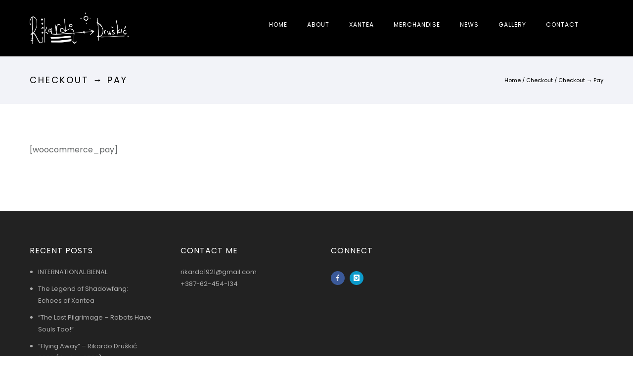

--- FILE ---
content_type: text/html; charset=UTF-8
request_url: https://rikardodruskic.com/checkout/pay/
body_size: 16077
content:
<!doctype html>
<!-- paulirish.com/2008/conditional-stylesheets-vs-css-hacks-answer-neither/ -->
<!--[if lt IE 7]> <html class="no-js lt-ie9 lt-ie8 lt-ie7" lang="en"> <![endif]-->
<!--[if IE 7]>    <html class="no-js lt-ie9 lt-ie8" lang="en"> <![endif]-->
<!--[if IE 8]>    <html class="no-js lt-ie9" lang="en"> <![endif]-->
<!-- Consider adding a manifest.appcache: h5bp.com/d/Offline -->
<!--[if gt IE 8]><!--> 
<html class="no-js" lang="bs" prefix="og: http://ogp.me/ns# fb: http://ogp.me/ns/fb# article: http://ogp.me/ns/article#"> <!--<![endif]-->
<head>
	<meta charset="utf-8">
	<meta http-equiv="X-UA-Compatible" content="IE=edge,chrome=1" >
	<meta name="viewport" content="user-scalable=no, width=device-width, initial-scale=1, maximum-scale=1" />
    <meta name="apple-mobile-web-app-capable" content="yes" />
	    <title>Checkout → Pay | Rikardo Druskic</title>
<meta name='robots' content='max-image-preview:large' />

<!-- SEO Ultimate (http://www.seodesignsolutions.com/wordpress-seo/) -->
	<meta property="og:type" content="article" />
	<meta property="og:title" content="Checkout → Pay" />
	<meta property="og:url" content="https://rikardodruskic.com/checkout/pay/" />
	<meta property="og:image" content="https://rikardodruskic.com/wp-content/uploads/2024/08/45d0c128-3181-4161-af66-8fa8998fc329.jpeg" />
	<meta property="article:published_time" content="2013-10-07" />
	<meta property="article:modified_time" content="2013-10-07" />
	<meta property="og:site_name" content="Rikardo Druskic" />
	<meta name="twitter:card" content="summary" />
<!-- /SEO Ultimate -->

<link rel='dns-prefetch' href='//secure.gravatar.com' />
<link rel='dns-prefetch' href='//stats.wp.com' />
<link rel='dns-prefetch' href='//fonts.googleapis.com' />
<link rel='dns-prefetch' href='//v0.wordpress.com' />
<link rel='dns-prefetch' href='//i0.wp.com' />
<link rel="alternate" type="application/rss+xml" title="Rikardo Druskic &raquo; Feed" href="https://rikardodruskic.com/feed/" />
<link rel="alternate" type="application/rss+xml" title="Rikardo Druskic &raquo; Comments Feed" href="https://rikardodruskic.com/comments/feed/" />
<link rel="alternate" type="application/rss+xml" title="Rikardo Druskic &raquo; Checkout → Pay Comments Feed" href="https://rikardodruskic.com/checkout/pay/feed/" />
<script type="text/javascript">
/* <![CDATA[ */
window._wpemojiSettings = {"baseUrl":"https:\/\/s.w.org\/images\/core\/emoji\/15.0.3\/72x72\/","ext":".png","svgUrl":"https:\/\/s.w.org\/images\/core\/emoji\/15.0.3\/svg\/","svgExt":".svg","source":{"concatemoji":"https:\/\/rikardodruskic.com\/wp-includes\/js\/wp-emoji-release.min.js?ver=6.5.7"}};
/*! This file is auto-generated */
!function(i,n){var o,s,e;function c(e){try{var t={supportTests:e,timestamp:(new Date).valueOf()};sessionStorage.setItem(o,JSON.stringify(t))}catch(e){}}function p(e,t,n){e.clearRect(0,0,e.canvas.width,e.canvas.height),e.fillText(t,0,0);var t=new Uint32Array(e.getImageData(0,0,e.canvas.width,e.canvas.height).data),r=(e.clearRect(0,0,e.canvas.width,e.canvas.height),e.fillText(n,0,0),new Uint32Array(e.getImageData(0,0,e.canvas.width,e.canvas.height).data));return t.every(function(e,t){return e===r[t]})}function u(e,t,n){switch(t){case"flag":return n(e,"\ud83c\udff3\ufe0f\u200d\u26a7\ufe0f","\ud83c\udff3\ufe0f\u200b\u26a7\ufe0f")?!1:!n(e,"\ud83c\uddfa\ud83c\uddf3","\ud83c\uddfa\u200b\ud83c\uddf3")&&!n(e,"\ud83c\udff4\udb40\udc67\udb40\udc62\udb40\udc65\udb40\udc6e\udb40\udc67\udb40\udc7f","\ud83c\udff4\u200b\udb40\udc67\u200b\udb40\udc62\u200b\udb40\udc65\u200b\udb40\udc6e\u200b\udb40\udc67\u200b\udb40\udc7f");case"emoji":return!n(e,"\ud83d\udc26\u200d\u2b1b","\ud83d\udc26\u200b\u2b1b")}return!1}function f(e,t,n){var r="undefined"!=typeof WorkerGlobalScope&&self instanceof WorkerGlobalScope?new OffscreenCanvas(300,150):i.createElement("canvas"),a=r.getContext("2d",{willReadFrequently:!0}),o=(a.textBaseline="top",a.font="600 32px Arial",{});return e.forEach(function(e){o[e]=t(a,e,n)}),o}function t(e){var t=i.createElement("script");t.src=e,t.defer=!0,i.head.appendChild(t)}"undefined"!=typeof Promise&&(o="wpEmojiSettingsSupports",s=["flag","emoji"],n.supports={everything:!0,everythingExceptFlag:!0},e=new Promise(function(e){i.addEventListener("DOMContentLoaded",e,{once:!0})}),new Promise(function(t){var n=function(){try{var e=JSON.parse(sessionStorage.getItem(o));if("object"==typeof e&&"number"==typeof e.timestamp&&(new Date).valueOf()<e.timestamp+604800&&"object"==typeof e.supportTests)return e.supportTests}catch(e){}return null}();if(!n){if("undefined"!=typeof Worker&&"undefined"!=typeof OffscreenCanvas&&"undefined"!=typeof URL&&URL.createObjectURL&&"undefined"!=typeof Blob)try{var e="postMessage("+f.toString()+"("+[JSON.stringify(s),u.toString(),p.toString()].join(",")+"));",r=new Blob([e],{type:"text/javascript"}),a=new Worker(URL.createObjectURL(r),{name:"wpTestEmojiSupports"});return void(a.onmessage=function(e){c(n=e.data),a.terminate(),t(n)})}catch(e){}c(n=f(s,u,p))}t(n)}).then(function(e){for(var t in e)n.supports[t]=e[t],n.supports.everything=n.supports.everything&&n.supports[t],"flag"!==t&&(n.supports.everythingExceptFlag=n.supports.everythingExceptFlag&&n.supports[t]);n.supports.everythingExceptFlag=n.supports.everythingExceptFlag&&!n.supports.flag,n.DOMReady=!1,n.readyCallback=function(){n.DOMReady=!0}}).then(function(){return e}).then(function(){var e;n.supports.everything||(n.readyCallback(),(e=n.source||{}).concatemoji?t(e.concatemoji):e.wpemoji&&e.twemoji&&(t(e.twemoji),t(e.wpemoji)))}))}((window,document),window._wpemojiSettings);
/* ]]> */
</script>
<link rel='stylesheet' id='aqpb-view-css-css' href='https://rikardodruskic.com/wp-content/plugins/aqua-page-builder/assets/stylesheets/aqpb-view.css?ver=1768316205' type='text/css' media='all' />
<link rel='stylesheet' id='wordpress-language-css' href='https://rikardodruskic.com/wp-content/plugins/wordpress-language/res/css/style.css?ver=1.2.1' type='text/css' media='all' />
<link rel='stylesheet' id='otw_sbm.css-css' href='https://rikardodruskic.com/wp-content/plugins/widget-manager-light/css/otw_sbm.css?ver=6.5.7' type='text/css' media='all' />
<style id='wp-emoji-styles-inline-css' type='text/css'>

	img.wp-smiley, img.emoji {
		display: inline !important;
		border: none !important;
		box-shadow: none !important;
		height: 1em !important;
		width: 1em !important;
		margin: 0 0.07em !important;
		vertical-align: -0.1em !important;
		background: none !important;
		padding: 0 !important;
	}
</style>
<link rel='stylesheet' id='wp-block-library-css' href='https://rikardodruskic.com/wp-includes/css/dist/block-library/style.min.css?ver=6.5.7' type='text/css' media='all' />
<style id='wp-block-library-inline-css' type='text/css'>
.has-text-align-justify{text-align:justify;}
</style>
<style id='safe-svg-svg-icon-style-inline-css' type='text/css'>
.safe-svg-cover{text-align:center}.safe-svg-cover .safe-svg-inside{display:inline-block;max-width:100%}.safe-svg-cover svg{height:100%;max-height:100%;max-width:100%;width:100%}

</style>
<link rel='stylesheet' id='mediaelement-css' href='https://rikardodruskic.com/wp-includes/js/mediaelement/mediaelementplayer-legacy.min.css?ver=4.2.17' type='text/css' media='all' />
<link rel='stylesheet' id='wp-mediaelement-css' href='https://rikardodruskic.com/wp-includes/js/mediaelement/wp-mediaelement.min.css?ver=6.5.7' type='text/css' media='all' />
<style id='jetpack-sharing-buttons-style-inline-css' type='text/css'>
.jetpack-sharing-buttons__services-list{display:flex;flex-direction:row;flex-wrap:wrap;gap:0;list-style-type:none;margin:5px;padding:0}.jetpack-sharing-buttons__services-list.has-small-icon-size{font-size:12px}.jetpack-sharing-buttons__services-list.has-normal-icon-size{font-size:16px}.jetpack-sharing-buttons__services-list.has-large-icon-size{font-size:24px}.jetpack-sharing-buttons__services-list.has-huge-icon-size{font-size:36px}@media print{.jetpack-sharing-buttons__services-list{display:none!important}}.editor-styles-wrapper .wp-block-jetpack-sharing-buttons{gap:0;padding-inline-start:0}ul.jetpack-sharing-buttons__services-list.has-background{padding:1.25em 2.375em}
</style>
<style id='classic-theme-styles-inline-css' type='text/css'>
/*! This file is auto-generated */
.wp-block-button__link{color:#fff;background-color:#32373c;border-radius:9999px;box-shadow:none;text-decoration:none;padding:calc(.667em + 2px) calc(1.333em + 2px);font-size:1.125em}.wp-block-file__button{background:#32373c;color:#fff;text-decoration:none}
</style>
<style id='global-styles-inline-css' type='text/css'>
body{--wp--preset--color--black: #000000;--wp--preset--color--cyan-bluish-gray: #abb8c3;--wp--preset--color--white: #ffffff;--wp--preset--color--pale-pink: #f78da7;--wp--preset--color--vivid-red: #cf2e2e;--wp--preset--color--luminous-vivid-orange: #ff6900;--wp--preset--color--luminous-vivid-amber: #fcb900;--wp--preset--color--light-green-cyan: #7bdcb5;--wp--preset--color--vivid-green-cyan: #00d084;--wp--preset--color--pale-cyan-blue: #8ed1fc;--wp--preset--color--vivid-cyan-blue: #0693e3;--wp--preset--color--vivid-purple: #9b51e0;--wp--preset--gradient--vivid-cyan-blue-to-vivid-purple: linear-gradient(135deg,rgba(6,147,227,1) 0%,rgb(155,81,224) 100%);--wp--preset--gradient--light-green-cyan-to-vivid-green-cyan: linear-gradient(135deg,rgb(122,220,180) 0%,rgb(0,208,130) 100%);--wp--preset--gradient--luminous-vivid-amber-to-luminous-vivid-orange: linear-gradient(135deg,rgba(252,185,0,1) 0%,rgba(255,105,0,1) 100%);--wp--preset--gradient--luminous-vivid-orange-to-vivid-red: linear-gradient(135deg,rgba(255,105,0,1) 0%,rgb(207,46,46) 100%);--wp--preset--gradient--very-light-gray-to-cyan-bluish-gray: linear-gradient(135deg,rgb(238,238,238) 0%,rgb(169,184,195) 100%);--wp--preset--gradient--cool-to-warm-spectrum: linear-gradient(135deg,rgb(74,234,220) 0%,rgb(151,120,209) 20%,rgb(207,42,186) 40%,rgb(238,44,130) 60%,rgb(251,105,98) 80%,rgb(254,248,76) 100%);--wp--preset--gradient--blush-light-purple: linear-gradient(135deg,rgb(255,206,236) 0%,rgb(152,150,240) 100%);--wp--preset--gradient--blush-bordeaux: linear-gradient(135deg,rgb(254,205,165) 0%,rgb(254,45,45) 50%,rgb(107,0,62) 100%);--wp--preset--gradient--luminous-dusk: linear-gradient(135deg,rgb(255,203,112) 0%,rgb(199,81,192) 50%,rgb(65,88,208) 100%);--wp--preset--gradient--pale-ocean: linear-gradient(135deg,rgb(255,245,203) 0%,rgb(182,227,212) 50%,rgb(51,167,181) 100%);--wp--preset--gradient--electric-grass: linear-gradient(135deg,rgb(202,248,128) 0%,rgb(113,206,126) 100%);--wp--preset--gradient--midnight: linear-gradient(135deg,rgb(2,3,129) 0%,rgb(40,116,252) 100%);--wp--preset--font-size--small: 13px;--wp--preset--font-size--medium: 20px;--wp--preset--font-size--large: 36px;--wp--preset--font-size--x-large: 42px;--wp--preset--spacing--20: 0.44rem;--wp--preset--spacing--30: 0.67rem;--wp--preset--spacing--40: 1rem;--wp--preset--spacing--50: 1.5rem;--wp--preset--spacing--60: 2.25rem;--wp--preset--spacing--70: 3.38rem;--wp--preset--spacing--80: 5.06rem;--wp--preset--shadow--natural: 6px 6px 9px rgba(0, 0, 0, 0.2);--wp--preset--shadow--deep: 12px 12px 50px rgba(0, 0, 0, 0.4);--wp--preset--shadow--sharp: 6px 6px 0px rgba(0, 0, 0, 0.2);--wp--preset--shadow--outlined: 6px 6px 0px -3px rgba(255, 255, 255, 1), 6px 6px rgba(0, 0, 0, 1);--wp--preset--shadow--crisp: 6px 6px 0px rgba(0, 0, 0, 1);}:where(.is-layout-flex){gap: 0.5em;}:where(.is-layout-grid){gap: 0.5em;}body .is-layout-flex{display: flex;}body .is-layout-flex{flex-wrap: wrap;align-items: center;}body .is-layout-flex > *{margin: 0;}body .is-layout-grid{display: grid;}body .is-layout-grid > *{margin: 0;}:where(.wp-block-columns.is-layout-flex){gap: 2em;}:where(.wp-block-columns.is-layout-grid){gap: 2em;}:where(.wp-block-post-template.is-layout-flex){gap: 1.25em;}:where(.wp-block-post-template.is-layout-grid){gap: 1.25em;}.has-black-color{color: var(--wp--preset--color--black) !important;}.has-cyan-bluish-gray-color{color: var(--wp--preset--color--cyan-bluish-gray) !important;}.has-white-color{color: var(--wp--preset--color--white) !important;}.has-pale-pink-color{color: var(--wp--preset--color--pale-pink) !important;}.has-vivid-red-color{color: var(--wp--preset--color--vivid-red) !important;}.has-luminous-vivid-orange-color{color: var(--wp--preset--color--luminous-vivid-orange) !important;}.has-luminous-vivid-amber-color{color: var(--wp--preset--color--luminous-vivid-amber) !important;}.has-light-green-cyan-color{color: var(--wp--preset--color--light-green-cyan) !important;}.has-vivid-green-cyan-color{color: var(--wp--preset--color--vivid-green-cyan) !important;}.has-pale-cyan-blue-color{color: var(--wp--preset--color--pale-cyan-blue) !important;}.has-vivid-cyan-blue-color{color: var(--wp--preset--color--vivid-cyan-blue) !important;}.has-vivid-purple-color{color: var(--wp--preset--color--vivid-purple) !important;}.has-black-background-color{background-color: var(--wp--preset--color--black) !important;}.has-cyan-bluish-gray-background-color{background-color: var(--wp--preset--color--cyan-bluish-gray) !important;}.has-white-background-color{background-color: var(--wp--preset--color--white) !important;}.has-pale-pink-background-color{background-color: var(--wp--preset--color--pale-pink) !important;}.has-vivid-red-background-color{background-color: var(--wp--preset--color--vivid-red) !important;}.has-luminous-vivid-orange-background-color{background-color: var(--wp--preset--color--luminous-vivid-orange) !important;}.has-luminous-vivid-amber-background-color{background-color: var(--wp--preset--color--luminous-vivid-amber) !important;}.has-light-green-cyan-background-color{background-color: var(--wp--preset--color--light-green-cyan) !important;}.has-vivid-green-cyan-background-color{background-color: var(--wp--preset--color--vivid-green-cyan) !important;}.has-pale-cyan-blue-background-color{background-color: var(--wp--preset--color--pale-cyan-blue) !important;}.has-vivid-cyan-blue-background-color{background-color: var(--wp--preset--color--vivid-cyan-blue) !important;}.has-vivid-purple-background-color{background-color: var(--wp--preset--color--vivid-purple) !important;}.has-black-border-color{border-color: var(--wp--preset--color--black) !important;}.has-cyan-bluish-gray-border-color{border-color: var(--wp--preset--color--cyan-bluish-gray) !important;}.has-white-border-color{border-color: var(--wp--preset--color--white) !important;}.has-pale-pink-border-color{border-color: var(--wp--preset--color--pale-pink) !important;}.has-vivid-red-border-color{border-color: var(--wp--preset--color--vivid-red) !important;}.has-luminous-vivid-orange-border-color{border-color: var(--wp--preset--color--luminous-vivid-orange) !important;}.has-luminous-vivid-amber-border-color{border-color: var(--wp--preset--color--luminous-vivid-amber) !important;}.has-light-green-cyan-border-color{border-color: var(--wp--preset--color--light-green-cyan) !important;}.has-vivid-green-cyan-border-color{border-color: var(--wp--preset--color--vivid-green-cyan) !important;}.has-pale-cyan-blue-border-color{border-color: var(--wp--preset--color--pale-cyan-blue) !important;}.has-vivid-cyan-blue-border-color{border-color: var(--wp--preset--color--vivid-cyan-blue) !important;}.has-vivid-purple-border-color{border-color: var(--wp--preset--color--vivid-purple) !important;}.has-vivid-cyan-blue-to-vivid-purple-gradient-background{background: var(--wp--preset--gradient--vivid-cyan-blue-to-vivid-purple) !important;}.has-light-green-cyan-to-vivid-green-cyan-gradient-background{background: var(--wp--preset--gradient--light-green-cyan-to-vivid-green-cyan) !important;}.has-luminous-vivid-amber-to-luminous-vivid-orange-gradient-background{background: var(--wp--preset--gradient--luminous-vivid-amber-to-luminous-vivid-orange) !important;}.has-luminous-vivid-orange-to-vivid-red-gradient-background{background: var(--wp--preset--gradient--luminous-vivid-orange-to-vivid-red) !important;}.has-very-light-gray-to-cyan-bluish-gray-gradient-background{background: var(--wp--preset--gradient--very-light-gray-to-cyan-bluish-gray) !important;}.has-cool-to-warm-spectrum-gradient-background{background: var(--wp--preset--gradient--cool-to-warm-spectrum) !important;}.has-blush-light-purple-gradient-background{background: var(--wp--preset--gradient--blush-light-purple) !important;}.has-blush-bordeaux-gradient-background{background: var(--wp--preset--gradient--blush-bordeaux) !important;}.has-luminous-dusk-gradient-background{background: var(--wp--preset--gradient--luminous-dusk) !important;}.has-pale-ocean-gradient-background{background: var(--wp--preset--gradient--pale-ocean) !important;}.has-electric-grass-gradient-background{background: var(--wp--preset--gradient--electric-grass) !important;}.has-midnight-gradient-background{background: var(--wp--preset--gradient--midnight) !important;}.has-small-font-size{font-size: var(--wp--preset--font-size--small) !important;}.has-medium-font-size{font-size: var(--wp--preset--font-size--medium) !important;}.has-large-font-size{font-size: var(--wp--preset--font-size--large) !important;}.has-x-large-font-size{font-size: var(--wp--preset--font-size--x-large) !important;}
.wp-block-navigation a:where(:not(.wp-element-button)){color: inherit;}
:where(.wp-block-post-template.is-layout-flex){gap: 1.25em;}:where(.wp-block-post-template.is-layout-grid){gap: 1.25em;}
:where(.wp-block-columns.is-layout-flex){gap: 2em;}:where(.wp-block-columns.is-layout-grid){gap: 2em;}
.wp-block-pullquote{font-size: 1.5em;line-height: 1.6;}
</style>
<link rel='stylesheet' id='contact-form-7-css' href='https://rikardodruskic.com/wp-content/plugins/contact-form-7/includes/css/styles.css?ver=5.9.6' type='text/css' media='all' />
<link rel='stylesheet' id='oshine-modules-css' href='https://rikardodruskic.com/wp-content/plugins/oshine-modules/public/css/oshine-modules.min.css?ver=3.2' type='text/css' media='all' />
<link rel='stylesheet' id='typehub-css' href='https://rikardodruskic.com/wp-content/plugins/tatsu/includes/typehub/public/css/typehub-public.css?ver=2.0.6' type='text/css' media='all' />
<link rel='stylesheet' id='typehub-google-fonts-css' href='//fonts.googleapis.com/css?family=Poppins%3A700%2C600%2C400%2C500%7CPoppins%3A400%2C700%2C300%2C500%2C600%7CRaleway%3A400%7CMontserrat%3A400%7CCrimson+Text%3A400italic&#038;ver=1.0' type='text/css' media='all' />
<link rel='stylesheet' id='tatsu-main-css' href='https://rikardodruskic.com/wp-content/plugins/tatsu/public/css/tatsu.min.css?ver=3.5.1' type='text/css' media='all' />
<link rel='stylesheet' id='oshine_icons-css' href='https://rikardodruskic.com/wp-content/themes/oshin/fonts/icomoon/style.min.css?ver=7.2.2' type='text/css' media='all' />
<link rel='stylesheet' id='font_awesome-css' href='https://rikardodruskic.com/wp-content/plugins/tatsu/includes/icons/font_awesome/font-awesome.css?ver=6.5.7' type='text/css' media='all' />
<link rel='stylesheet' id='font_awesome_brands-css' href='https://rikardodruskic.com/wp-content/plugins/tatsu/includes/icons/font_awesome/brands.css?ver=6.5.7' type='text/css' media='all' />
<link rel='stylesheet' id='tatsu_icons-css' href='https://rikardodruskic.com/wp-content/plugins/tatsu/includes/icons/tatsu_icons/tatsu-icons.css?ver=6.5.7' type='text/css' media='all' />
<link rel='stylesheet' id='zilla-likes-css' href='https://rikardodruskic.com/wp-content/plugins/zilla-likes/styles/zilla-likes.css?ver=6.5.7' type='text/css' media='all' />
<link rel='stylesheet' id='be-themes-bb-press-css-css' href='https://rikardodruskic.com/wp-content/themes/oshin/bb-press/bb-press.css?ver=6.5.7' type='text/css' media='all' />
<link rel='stylesheet' id='be-style-main-css-css' href='https://rikardodruskic.com/wp-content/themes/oshin/css/main.min.css?ver=7.2.2' type='text/css' media='all' />
<link rel='stylesheet' id='be-style-top-header-css' href='https://rikardodruskic.com/wp-content/themes/oshin/css/headers/top-header.min.css?ver=7.2.2' type='text/css' media='all' />
<link rel='stylesheet' id='be-style-responsive-header-css' href='https://rikardodruskic.com/wp-content/themes/oshin/css/headers/responsive-header.min.css?ver=7.2.2' type='text/css' media='all' />
<link rel='stylesheet' id='be-style-multilevel-menu-css' href='https://rikardodruskic.com/wp-content/themes/oshin/css/headers/multilevel-menu.min.css?ver=7.2.2' type='text/css' media='all' />
<link rel='stylesheet' id='be-themes-layout-css' href='https://rikardodruskic.com/wp-content/themes/oshin/css/layout.min.css?ver=7.2.2' type='text/css' media='all' />
<link rel='stylesheet' id='vendor-css' href='https://rikardodruskic.com/wp-content/themes/oshin/css/vendor/vendor.min.css?ver=7.2.2' type='text/css' media='all' />
<link rel='stylesheet' id='be-custom-fonts-css' href='https://rikardodruskic.com/wp-content/themes/oshin/fonts/fonts.min.css?ver=7.2.2' type='text/css' media='all' />
<link rel='stylesheet' id='be-dynamic-css' href='https://rikardodruskic.com/wp-content/uploads/oshine_dynamic_css/be_dynamic.css?ver=7.2.2' type='text/css' media='all' />
<link rel='stylesheet' id='be-style-css-css' href='https://rikardodruskic.com/wp-content/themes/oshin/style.css?ver=7.2.2' type='text/css' media='all' />
<link rel='stylesheet' id='ms-main-css' href='https://rikardodruskic.com/wp-content/plugins/masterslider/public/assets/css/masterslider.main.css?ver=3.7.7' type='text/css' media='all' />
<link rel='stylesheet' id='ms-custom-css' href='https://rikardodruskic.com/wp-content/uploads/masterslider/custom.css?ver=1.3' type='text/css' media='all' />
<link rel='stylesheet' id='jetpack_css-css' href='https://rikardodruskic.com/wp-content/plugins/jetpack/css/jetpack.css?ver=13.5.1' type='text/css' media='all' />
<script type="text/javascript" src="https://rikardodruskic.com/wp-includes/js/jquery/jquery.min.js?ver=3.7.1" id="jquery-core-js"></script>
<script type="text/javascript" src="https://rikardodruskic.com/wp-includes/js/jquery/jquery-migrate.min.js?ver=3.4.1" id="jquery-migrate-js"></script>
<script type="text/javascript" src="https://rikardodruskic.com/wp-content/plugins/tatsu/includes/typehub/public/js/webfont.min.js?ver=6.5.7" id="webfontloader-js"></script>
<script type="text/javascript" src="https://rikardodruskic.com/wp-content/plugins/the-preloader/js/preloader-script.js" id="wptime-plugin-preloader-script-js"></script>
<script type="text/javascript" id="zilla-likes-js-extra">
/* <![CDATA[ */
var zilla = {"ajaxurl":"https:\/\/rikardodruskic.com\/wp-admin\/admin-ajax.php"};
var zilla_likes = {"ajaxurl":"https:\/\/rikardodruskic.com\/wp-admin\/admin-ajax.php"};
/* ]]> */
</script>
<script type="text/javascript" src="https://rikardodruskic.com/wp-content/plugins/zilla-likes/scripts/zilla-likes.js?ver=6.5.7" id="zilla-likes-js"></script>
<script type="text/javascript" src="https://rikardodruskic.com/wp-content/themes/oshin/js/vendor/modernizr.min.js?ver=6.5.7" id="modernizr-js"></script>
<link rel="https://api.w.org/" href="https://rikardodruskic.com/wp-json/" /><link rel="alternate" type="application/json" href="https://rikardodruskic.com/wp-json/wp/v2/pages/507" /><link rel="EditURI" type="application/rsd+xml" title="RSD" href="https://rikardodruskic.com/xmlrpc.php?rsd" />
<meta name="generator" content="WordPress 6.5.7" />
<link rel="canonical" href="https://rikardodruskic.com/checkout/pay/" />
<link rel='shortlink' href='https://wp.me/P8axwG-8b' />
<link rel="alternate" type="application/json+oembed" href="https://rikardodruskic.com/wp-json/oembed/1.0/embed?url=https%3A%2F%2Frikardodruskic.com%2Fcheckout%2Fpay%2F" />
<link rel="alternate" type="text/xml+oembed" href="https://rikardodruskic.com/wp-json/oembed/1.0/embed?url=https%3A%2F%2Frikardodruskic.com%2Fcheckout%2Fpay%2F&#038;format=xml" />
<script>var ms_grabbing_curosr='https://rikardodruskic.com/wp-content/plugins/masterslider/public/assets/css/common/grabbing.cur',ms_grab_curosr='https://rikardodruskic.com/wp-content/plugins/masterslider/public/assets/css/common/grab.cur';</script>
<meta name="generator" content="MasterSlider 3.7.7 - Responsive Touch Image Slider" />
    	<style type="text/css">
			#wptime-plugin-preloader{
				position: fixed;
				top: 0;
			 	left: 0;
			 	right: 0;
			 	bottom: 0;
				background:url(http://rikardodruskic.com/wp-content/plugins/the-preloader/images/preloader.GIF) no-repeat #FFFFFF 50%;
				-moz-background-size:64px 64px;
				-o-background-size:64px 64px;
				-webkit-background-size:64px 64px;
				background-size:64px 64px;
				z-index: 99998;
				width:100%;
				height:100%;
			}
		</style>

		<noscript>
    		<style type="text/css">
        		#wptime-plugin-preloader{
        			display:none !important;
        		}
    		</style>
		</noscript>
    	<style>img#wpstats{display:none}</style>
		<meta name="description" content="[woocommerce_pay]" />
<meta name="generator" content="Powered by Slider Revolution 6.7.12 - responsive, Mobile-Friendly Slider Plugin for WordPress with comfortable drag and drop interface." />
<style rel="stylesheet" id="typehub-output">h1,.h1{font-family:"Poppins",-apple-system,BlinkMacSystemFont,'Segoe UI',Roboto,Oxygen-Sans,Ubuntu,Cantarell,'Helvetica Neue',sans-serif;font-weight:700;font-style:normal;font-size:69px;text-transform:none;letter-spacing:0;line-height:77px;color:#222}h2,.h2{font-family:"Poppins",-apple-system,BlinkMacSystemFont,'Segoe UI',Roboto,Oxygen-Sans,Ubuntu,Cantarell,'Helvetica Neue',sans-serif;font-weight:600;font-style:normal;font-size:59px;text-transform:none;letter-spacing:0;line-height:69px;color:#222}h3,.h3{font-family:"Poppins",-apple-system,BlinkMacSystemFont,'Segoe UI',Roboto,Oxygen-Sans,Ubuntu,Cantarell,'Helvetica Neue',sans-serif;font-weight:400;font-style:normal;font-size:30px;text-transform:none;letter-spacing:1px;line-height:56px;color:#222}h4,.woocommerce-order-received .woocommerce h2,.woocommerce-order-received .woocommerce h3,.woocommerce-view-order .woocommerce h2,.woocommerce-view-order .woocommerce h3,.h4{font-family:"Poppins",-apple-system,BlinkMacSystemFont,'Segoe UI',Roboto,Oxygen-Sans,Ubuntu,Cantarell,'Helvetica Neue',sans-serif;font-weight:400;font-style:normal;font-size:26px;text-transform:none;letter-spacing:0;line-height:30px;color:#222}h5,#reply-title,.h5{font-family:"Poppins",-apple-system,BlinkMacSystemFont,'Segoe UI',Roboto,Oxygen-Sans,Ubuntu,Cantarell,'Helvetica Neue',sans-serif;font-weight:400;font-style:normal;font-size:20px;text-transform:none;letter-spacing:0;line-height:22px;color:#222}h6,.testimonial-author-role.h6-font,.menu-card-title,.menu-card-item-price,.slider-counts,.woocommerce-MyAccount-navigation ul li,a.bbp-forum-title,#bbpress-forums fieldset.bbp-form label,.bbp-topic-title a.bbp-topic-permalink,#bbpress-forums ul.forum-titles li,#bbpress-forums ul.bbp-replies li.bbp-header,.h6{font-family:"Poppins",-apple-system,BlinkMacSystemFont,'Segoe UI',Roboto,Oxygen-Sans,Ubuntu,Cantarell,'Helvetica Neue',sans-serif;font-weight:500;font-style:normal;font-size:22px;text-transform:none;letter-spacing:0;line-height:22px;color:#fafbfd}body,.special-heading-wrap .caption-wrap .body-font,.woocommerce .woocommerce-ordering select.orderby,.woocommerce-page .woocommerce-ordering select.orderby,.body{font-family:"Poppins",-apple-system,BlinkMacSystemFont,'Segoe UI',Roboto,Oxygen-Sans,Ubuntu,Cantarell,'Helvetica Neue',sans-serif;font-weight:400;font-style:normal;font-size:16px;text-transform:none;letter-spacing:0;line-height:26px;color:#5f6263}.page-title-module-custom .page-title-custom,h6.portfolio-title-nav{font-family:"Poppins",-apple-system,BlinkMacSystemFont,'Segoe UI',Roboto,Oxygen-Sans,Ubuntu,Cantarell,'Helvetica Neue',sans-serif;font-size:18px;line-height:36px;font-weight:400;font-style:normal;text-transform:uppercase;letter-spacing:3px;color:#000}.sub-title,.special-subtitle,.sub_title{font-family:"Poppins",-apple-system,BlinkMacSystemFont,'Segoe UI',Roboto,Oxygen-Sans,Ubuntu,Cantarell,'Helvetica Neue',sans-serif;font-weight:400;font-style:normal;text-transform:none;font-size:14px}#footer{color:#888;font-size:13px;line-height:14px;font-family:"Poppins",-apple-system,BlinkMacSystemFont,'Segoe UI',Roboto,Oxygen-Sans,Ubuntu,Cantarell,'Helvetica Neue',sans-serif;font-weight:400;font-style:normal;text-transform:none;letter-spacing:0}.special-header-menu .menu-container,#navigation .mega .sub-menu .highlight .sf-with-ul,#navigation,.style2 #navigation,.style13 #navigation,#navigation-left-side,#navigation-right-side,.sb-left #slidebar-menu,.header-widgets,.header-code-widgets,body #header-inner-wrap.top-animate.style2 #navigation,.top-overlay-menu .sb-right #slidebar-menu{color:#232323;font-size:12px;line-height:51px;font-family:"Poppins",-apple-system,BlinkMacSystemFont,'Segoe UI',Roboto,Oxygen-Sans,Ubuntu,Cantarell,'Helvetica Neue',sans-serif;font-weight:400;font-style:normal;text-transform:uppercase;letter-spacing:1px}.special-header-menu .menu-container .sub-menu,.special-header-menu .sub-menu,#navigation .sub-menu,#navigation .children,#navigation-left-side .sub-menu,#navigation-left-side .children,#navigation-right-side .sub-menu,#navigation-right-side .children,.sb-left #slidebar-menu .sub-menu,.top-overlay-menu .sb-right #slidebar-menu .sub-menu{color:#bbb;font-size:13px;line-height:28px;font-family:"Poppins",-apple-system,BlinkMacSystemFont,'Segoe UI',Roboto,Oxygen-Sans,Ubuntu,Cantarell,'Helvetica Neue',sans-serif;font-weight:400;font-style:normal;text-transform:none;letter-spacing:0}ul#mobile-menu a,ul#mobile-menu li.mega ul.sub-menu li.highlight>:first-child{color:#232323;font-size:12px;line-height:40px;font-family:"Poppins",-apple-system,BlinkMacSystemFont,'Segoe UI',Roboto,Oxygen-Sans,Ubuntu,Cantarell,'Helvetica Neue',sans-serif;font-weight:400;font-style:normal;text-transform:uppercase;letter-spacing:1px}ul#mobile-menu ul.sub-menu a{color:#bbb;font-size:13px;line-height:27px;font-family:"Poppins",-apple-system,BlinkMacSystemFont,'Segoe UI',Roboto,Oxygen-Sans,Ubuntu,Cantarell,'Helvetica Neue',sans-serif;font-weight:400;font-style:normal;text-transform:none;letter-spacing:0}.top-right-sliding-menu .sb-right ul#slidebar-menu li,.sb-right #slidebar-menu .mega .sub-menu .highlight .sf-with-ul{color:#fff;font-size:12px;line-height:50px;font-family:"Poppins",-apple-system,BlinkMacSystemFont,'Segoe UI',Roboto,Oxygen-Sans,Ubuntu,Cantarell,'Helvetica Neue',sans-serif;font-weight:400;font-style:normal;text-transform:uppercase;letter-spacing:1px}.top-right-sliding-menu .sb-right #slidebar-menu ul.sub-menu li{color:#fff;font-size:13px;line-height:25px;font-family:"Poppins",-apple-system,BlinkMacSystemFont,'Segoe UI',Roboto,Oxygen-Sans,Ubuntu,Cantarell,'Helvetica Neue',sans-serif;font-weight:400;font-style:normal;text-transform:none}.ui-tabs-anchor,.accordion .accordion-head,.skill-wrap .skill_name,.chart-wrap span,.animate-number-wrap h6 span,.woocommerce-tabs .tabs li a,.be-countdown{font-family:"Poppins",-apple-system,BlinkMacSystemFont,'Segoe UI',Roboto,Oxygen-Sans,Ubuntu,Cantarell,'Helvetica Neue',sans-serif;letter-spacing:0;font-weight:700;font-style:normal}.ui-tabs-anchor{font-size:13px;line-height:17px;text-transform:uppercase}.accordion .accordion-head{font-size:13px;line-height:17px;text-transform:uppercase}.skill-wrap .skill_name{font-size:12px;line-height:17px;text-transform:uppercase}.countdown-amount{font-size:55px;line-height:95px;text-transform:uppercase}.countdown-section{font-size:15px;line-height:30px;text-transform:uppercase}.testimonial_slide .testimonial-content{font-family:"Poppins",-apple-system,BlinkMacSystemFont,'Segoe UI',Roboto,Oxygen-Sans,Ubuntu,Cantarell,'Helvetica Neue',sans-serif;letter-spacing:0;font-weight:300;font-style:normal;text-transform:none}.tweet-slides .tweet-content{font-family:"Raleway",-apple-system,BlinkMacSystemFont,'Segoe UI',Roboto,Oxygen-Sans,Ubuntu,Cantarell,'Helvetica Neue',sans-serif;letter-spacing:0;font-weight:400;font-style:normal;text-transform:none}.tatsu-button,.be-button,.woocommerce a.button,.woocommerce-page a.button,.woocommerce button.button,.woocommerce-page button.button,.woocommerce input.button,.woocommerce-page input.button,.woocommerce #respond input#submit,.woocommerce-page #respond input#submit,.woocommerce #content input.button,.woocommerce-page #content input.button,input[type="submit"],.more-link.style1-button,.more-link.style2-button,.more-link.style3-button,input[type="button"],input[type="submit"],input[type="reset"],button,input[type="file"]::-webkit-file-upload-button{font-family:"Poppins",-apple-system,BlinkMacSystemFont,'Segoe UI',Roboto,Oxygen-Sans,Ubuntu,Cantarell,'Helvetica Neue',sans-serif;font-weight:400;font-style:normal}.oshine-animated-link,.view-project-link.style4-button{font-family:"Poppins",-apple-system,BlinkMacSystemFont,'Segoe UI',Roboto,Oxygen-Sans,Ubuntu,Cantarell,'Helvetica Neue',sans-serif;font-weight:400;font-style:normal;text-transform:none}.thumb-title-wrap .thumb-title,.full-screen-portfolio-overlay-title{font-size:20px;line-height:30px;font-family:"Poppins",-apple-system,BlinkMacSystemFont,'Segoe UI',Roboto,Oxygen-Sans,Ubuntu,Cantarell,'Helvetica Neue',sans-serif;font-weight:500;font-style:normal;text-transform:capitalize;letter-spacing:0}.thumb-title-wrap .portfolio-item-cats{font-size:12px;line-height:17px;text-transform:capitalize}h6.gallery-side-heading{font-size:15px;line-height:32px;font-family:"Poppins",-apple-system,BlinkMacSystemFont,'Segoe UI',Roboto,Oxygen-Sans,Ubuntu,Cantarell,'Helvetica Neue',sans-serif;font-weight:400;font-style:normal;text-transform:none;letter-spacing:0}.portfolio-details .gallery-side-heading-wrap p{font-size:13px;line-height:26px;font-family:"Poppins",-apple-system,BlinkMacSystemFont,'Segoe UI',Roboto,Oxygen-Sans,Ubuntu,Cantarell,'Helvetica Neue',sans-serif;font-weight:400;font-style:normal;text-transform:none;letter-spacing:0}.ps-fade-nav-item .ps-fade-nav-item-inner{font-size:60px;line-height:1.3em;font-family:"Poppins",-apple-system,BlinkMacSystemFont,'Segoe UI',Roboto,Oxygen-Sans,Ubuntu,Cantarell,'Helvetica Neue',sans-serif;font-weight:600;font-style:normal;text-transform:none;letter-spacing:0;color:#000}.ps-fade-horizontal-nav-item-inner{font-size:80px;line-height:1.3em;font-family:"Poppins",-apple-system,BlinkMacSystemFont,'Segoe UI',Roboto,Oxygen-Sans,Ubuntu,Cantarell,'Helvetica Neue',sans-serif;font-weight:600;font-style:normal;text-transform:none;letter-spacing:0}a.navigation-previous-post-link,a.navigation-next-post-link{font-size:13px;line-height:20px;font-family:"Poppins",-apple-system,BlinkMacSystemFont,'Segoe UI',Roboto,Oxygen-Sans,Ubuntu,Cantarell,'Helvetica Neue',sans-serif;font-weight:700;font-style:normal;text-transform:none;letter-spacing:0}#portfolio-title-nav-bottom-wrap h6,#portfolio-title-nav-bottom-wrap .slider-counts{font-size:15px;font-family:"Montserrat",-apple-system,BlinkMacSystemFont,'Segoe UI',Roboto,Oxygen-Sans,Ubuntu,Cantarell,'Helvetica Neue',sans-serif;font-weight:400;font-style:normal;text-transform:none;letter-spacing:0;line-height:40px}.attachment-details-custom-slider{font-family:"Crimson Text",-apple-system,BlinkMacSystemFont,'Segoe UI',Roboto,Oxygen-Sans,Ubuntu,Cantarell,'Helvetica Neue',sans-serif;font-weight:400;font-style:italic;text-transform:none;font-size:15px;letter-spacing:0}.filters .filter_item{color:#222;font-size:12px;line-height:32px;font-family:"Poppins",-apple-system,BlinkMacSystemFont,'Segoe UI',Roboto,Oxygen-Sans,Ubuntu,Cantarell,'Helvetica Neue',sans-serif;font-weight:400;font-style:normal;text-transform:uppercase;letter-spacing:1px}.woocommerce ul.products li.product .product-meta-data h3,.woocommerce-page ul.products li.product .product-meta-data h3,.woocommerce ul.products li.product h3,.woocommerce-page ul.products li.product h3,.woocommerce ul.products li.product .product-meta-data .woocommerce-loop-product__title,.woocommerce-page ul.products li.product .product-meta-data .woocommerce-loop-product__title,.woocommerce ul.products li.product .woocommerce-loop-product__title,.woocommerce-page ul.products li.product .woocommerce-loop-product__title,.woocommerce ul.products li.product-category .woocommerce-loop-category__title,.woocommerce-page ul.products li.product-category .woocommerce-loop-category__title{color:#222;font-size:13px;line-height:27px;font-family:"Montserrat",-apple-system,BlinkMacSystemFont,'Segoe UI',Roboto,Oxygen-Sans,Ubuntu,Cantarell,'Helvetica Neue',sans-serif;font-weight:400;font-style:normal;text-transform:uppercase;letter-spacing:1px}.woocommerce-page.single.single-product #content div.product h1.product_title.entry-title{color:#222;font-size:25px;line-height:27px;font-family:"Poppins",-apple-system,BlinkMacSystemFont,'Segoe UI',Roboto,Oxygen-Sans,Ubuntu,Cantarell,'Helvetica Neue',sans-serif;font-weight:400;font-style:normal;text-transform:none;letter-spacing:0}.post-title,.post-date-wrap{color:#000;font-size:20px;line-height:40px;font-family:"Poppins",-apple-system,BlinkMacSystemFont,'Segoe UI',Roboto,Oxygen-Sans,Ubuntu,Cantarell,'Helvetica Neue',sans-serif;font-weight:400;font-style:normal;text-transform:none;letter-spacing:0}.style3-blog .post-title,.style8-blog .post-title{color:rgba(0,0,0,1);font-size:21px;line-height:28px;font-family:"Poppins",-apple-system,BlinkMacSystemFont,'Segoe UI',Roboto,Oxygen-Sans,Ubuntu,Cantarell,'Helvetica Neue',sans-serif;font-weight:500;font-style:normal;text-transform:none;letter-spacing:0}.post-meta.post-top-meta-typo,.style8-blog .post-meta.post-category a,.hero-section-blog-categories-wrap a{color:rgba(255,255,255,1);font-size:12px;line-height:24px;font-family:"Poppins",-apple-system,BlinkMacSystemFont,'Segoe UI',Roboto,Oxygen-Sans,Ubuntu,Cantarell,'Helvetica Neue',sans-serif;font-weight:400;font-style:normal;text-transform:uppercase;letter-spacing:0}.post-nav li,.style8-blog .post-meta.post-date,.style8-blog .post-bottom-meta-wrap,.hero-section-blog-bottom-meta-wrap{color:rgba(0,0,0,1);font-size:12px;line-height:24px;font-family:"Poppins",-apple-system,BlinkMacSystemFont,'Segoe UI',Roboto,Oxygen-Sans,Ubuntu,Cantarell,'Helvetica Neue',sans-serif;font-weight:400;font-style:normal;text-transform:uppercase;letter-spacing:0}.single-post .post-title,.single-post .style3-blog .post-title,.single-post .style8-blog .post-title{color:#fff;font-size:50px;line-height:70px;font-family:"Poppins",-apple-system,BlinkMacSystemFont,'Segoe UI',Roboto,Oxygen-Sans,Ubuntu,Cantarell,'Helvetica Neue',sans-serif;font-weight:600;font-style:normal;text-transform:none;letter-spacing:0}.sidebar-widgets h6{color:#333;font-size:12px;line-height:22px;font-family:"Montserrat",-apple-system,BlinkMacSystemFont,'Segoe UI',Roboto,Oxygen-Sans,Ubuntu,Cantarell,'Helvetica Neue',sans-serif;font-weight:400;font-style:normal;text-transform:uppercase;letter-spacing:1px}.sidebar-widgets{color:#606060;font-size:13px;line-height:24px;font-family:"Raleway",-apple-system,BlinkMacSystemFont,'Segoe UI',Roboto,Oxygen-Sans,Ubuntu,Cantarell,'Helvetica Neue',sans-serif;font-weight:400;font-style:normal;text-transform:none;letter-spacing:0}.sb-slidebar .widget h6{color:#fff;font-size:12px;line-height:22px;font-family:"Poppins",-apple-system,BlinkMacSystemFont,'Segoe UI',Roboto,Oxygen-Sans,Ubuntu,Cantarell,'Helvetica Neue',sans-serif;font-weight:400;font-style:normal;text-transform:none;letter-spacing:1px}.sb-slidebar .widget{color:#a2a2a2;font-size:13px;line-height:25px;font-family:"Poppins",-apple-system,BlinkMacSystemFont,'Segoe UI',Roboto,Oxygen-Sans,Ubuntu,Cantarell,'Helvetica Neue',sans-serif;font-weight:500;font-style:normal;text-transform:none;letter-spacing:0}#bottom-widgets h6{color:rgba(255,255,255,1);font-size:16px;line-height:22px;font-family:"Poppins",-apple-system,BlinkMacSystemFont,'Segoe UI',Roboto,Oxygen-Sans,Ubuntu,Cantarell,'Helvetica Neue',sans-serif;font-weight:400;font-style:normal;text-transform:uppercase;letter-spacing:1px}#bottom-widgets{color:rgba(173,173,173,1);font-size:13px;line-height:24px;font-family:"Poppins",-apple-system,BlinkMacSystemFont,'Segoe UI',Roboto,Oxygen-Sans,Ubuntu,Cantarell,'Helvetica Neue',sans-serif;font-weight:400;font-style:normal;text-transform:none;letter-spacing:0}.contact_form_module input[type="text"],.contact_form_module textarea{color:#222;font-size:13px;line-height:26px;font-family:"Montserrat",-apple-system,BlinkMacSystemFont,'Segoe UI',Roboto,Oxygen-Sans,Ubuntu,Cantarell,'Helvetica Neue',sans-serif;font-weight:400;font-style:normal;text-transform:none;letter-spacing:0}@media only screen and (max-width:1377px){}@media only screen and (min-width:768px) and (max-width:1024px){h1,.h1{font-size:57px;line-height:69px}h2,.h2{font-size:50px;line-height:60px}.thumb-title-wrap .thumb-title,.full-screen-portfolio-overlay-title{font-size:16px;line-height:26px}}@media only screen and (max-width:767px){h2,.h2{font-size:40px;line-height:50px}.thumb-title-wrap .thumb-title,.full-screen-portfolio-overlay-title{font-size:16px;line-height:26px}}</style><style id = "oshine-typehub-css" type="text/css"> #header-controls-right,#header-controls-left{color:#232323}#be-left-strip .be-mobile-menu-icon span{background-color:#fff}ul#mobile-menu .mobile-sub-menu-controller{line-height :40px }ul#mobile-menu ul.sub-menu .mobile-sub-menu-controller{line-height :27px }.breadcrumbs{color:#000}.search-box-wrapper.style2-header-search-widget input[type="text"]{font-style:normal;font-weight:400;font-family:Poppins}.portfolio-share a.custom-share-button,.portfolio-share a.custom-share-button:active,.portfolio-share a.custom-share-button:hover,.portfolio-share a.custom-share-button:visited{color:}.more-link.style2-button{color:#000 !important;border-color:#000 !important}.style8-blog .post-bottom-meta-wrap .be-share-stack a.custom-share-button,.style8-blog .post-bottom-meta-wrap .be-share-stack a.custom-share-button:active,.style8-blog .post-bottom-meta-wrap .be-share-stack a.custom-share-button:hover,.style8-blog .post-bottom-meta-wrap .be-share-stack a.custom-share-button:visited{color:rgba(0,0,0,1)}.hero-section-blog-categories-wrap a,.hero-section-blog-categories-wrap a:visited,.hero-section-blog-categories-wrap a:hover,.hero-section-blog-bottom-meta-wrap .hero-section-blog-bottom-meta-wrap a,.hero-section-blog-bottom-meta-wrap a:visited,.hero-section-blog-bottom-meta-wrap a:hover,.hero-section-blog-bottom-meta-wrap{color :#fff}#navigation .mega .sub-menu .highlight .sf-with-ul{color:#bbb !important;line-height:1.5}.view-project-link.style4-button{color :}.related.products h2,.upsells.products h2,.cart-collaterals .cross-sells h2,.cart_totals h2,.shipping_calculator h2,.woocommerce-billing-fields h3,.woocommerce-shipping-fields h3,.shipping_calculator h2,#order_review_heading,.woocommerce .page-title{font-family:Montserrat;font-weight:400}.woocommerce form .form-row label,.woocommerce-page form .form-row label{color:}.woocommerce-tabs .tabs li a{color:!important}#bbpress-forums ul.forum-titles li,#bbpress-forums ul.bbp-replies li.bbp-header{line-height:inherit;letter-spacing:inherit;text-transform:uppercase;font-size:inherit}#bbpress-forums .topic .bbp-topic-meta a,.bbp-forum-freshness a,.bbp-topic-freshness a,.bbp-header .bbp-reply-content a,.bbp-topic-tags a,.bbp-breadcrumb a,.bbp-forums-list a{color:}.ajde_evcal_calendar .calendar_header p,.eventon_events_list .eventon_list_event .evcal_cblock{font-family:Poppins !important}.eventon_events_list .eventon_list_event .evcal_desc span.evcal_desc2,.evo_pop_body .evcal_desc span.evcal_desc2{font-family:Poppins !important;font-size:14px !important;text-transform:none}.eventon_events_list .eventon_list_event .evcal_desc span.evcal_event_subtitle,.evo_pop_body .evcal_desc span.evcal_event_subtitle,.evcal_evdata_row .evcal_evdata_cell p,#evcal_list .eventon_list_event p.no_events{text-transform:none !important;font-family:Poppins !important;font-size:inherit !important} </style><style rel="stylesheet" id="colorhub-output">.swatch-red, .swatch-red a{color:#f44336;}.swatch-pink, .swatch-pink a{color:#E91E63;}.swatch-purple, .swatch-purple a{color:#9C27B0;}.swatch-deep-purple, .swatch-deep-purple a{color:#673AB7;}.swatch-indigo, .swatch-indigo a{color:#3F51B5;}.swatch-blue, .swatch-blue a{color:#2196F3;}.swatch-light-blue, .swatch-light-blue a{color:#03A9F4;}.swatch-cyan, .swatch-cyan a{color:#00BCD4;}.swatch-teal, .swatch-teal a{color:#009688;}.swatch-green, .swatch-green a{color:#4CAF50;}.swatch-light-green, .swatch-light-green a{color:#8BC34A;}.swatch-lime, .swatch-lime a{color:#CDDC39;}.swatch-yellow, .swatch-yellow a{color:#FFEB3B;}.swatch-amber, .swatch-amber a{color:#FFC107;}.swatch-orange, .swatch-orange a{color:#FF9800;}.swatch-deep-orange, .swatch-deep-orange a{color:#FF5722;}.swatch-brown, .swatch-brown a{color:#795548;}.swatch-grey, .swatch-grey a{color:#9E9E9E;}.swatch-blue-grey, .swatch-blue-grey a{color:#607D8B;}.swatch-white, .swatch-white a{color:#ffffff;}.swatch-black, .swatch-black a{color:#000000;}.palette-0, .palette-0 a{color:#b7afa7;}.palette-1, .palette-1 a{color:#ffffff;}.palette-2, .palette-2 a{color:#222222;}.palette-3, .palette-3 a{color:#888888;}.palette-4, .palette-4 a{color:#fafbfd;}</style><link rel="icon" href="https://i0.wp.com/rikardodruskic.com/wp-content/uploads/2016/06/cropped-12829391_10153905282696203_5022878525826404011_o.jpg?fit=32%2C32&#038;ssl=1" sizes="32x32" />
<link rel="icon" href="https://i0.wp.com/rikardodruskic.com/wp-content/uploads/2016/06/cropped-12829391_10153905282696203_5022878525826404011_o.jpg?fit=192%2C192&#038;ssl=1" sizes="192x192" />
<link rel="apple-touch-icon" href="https://i0.wp.com/rikardodruskic.com/wp-content/uploads/2016/06/cropped-12829391_10153905282696203_5022878525826404011_o.jpg?fit=180%2C180&#038;ssl=1" />
<meta name="msapplication-TileImage" content="https://i0.wp.com/rikardodruskic.com/wp-content/uploads/2016/06/cropped-12829391_10153905282696203_5022878525826404011_o.jpg?fit=270%2C270&#038;ssl=1" />
<script>function setREVStartSize(e){
			//window.requestAnimationFrame(function() {
				window.RSIW = window.RSIW===undefined ? window.innerWidth : window.RSIW;
				window.RSIH = window.RSIH===undefined ? window.innerHeight : window.RSIH;
				try {
					var pw = document.getElementById(e.c).parentNode.offsetWidth,
						newh;
					pw = pw===0 || isNaN(pw) || (e.l=="fullwidth" || e.layout=="fullwidth") ? window.RSIW : pw;
					e.tabw = e.tabw===undefined ? 0 : parseInt(e.tabw);
					e.thumbw = e.thumbw===undefined ? 0 : parseInt(e.thumbw);
					e.tabh = e.tabh===undefined ? 0 : parseInt(e.tabh);
					e.thumbh = e.thumbh===undefined ? 0 : parseInt(e.thumbh);
					e.tabhide = e.tabhide===undefined ? 0 : parseInt(e.tabhide);
					e.thumbhide = e.thumbhide===undefined ? 0 : parseInt(e.thumbhide);
					e.mh = e.mh===undefined || e.mh=="" || e.mh==="auto" ? 0 : parseInt(e.mh,0);
					if(e.layout==="fullscreen" || e.l==="fullscreen")
						newh = Math.max(e.mh,window.RSIH);
					else{
						e.gw = Array.isArray(e.gw) ? e.gw : [e.gw];
						for (var i in e.rl) if (e.gw[i]===undefined || e.gw[i]===0) e.gw[i] = e.gw[i-1];
						e.gh = e.el===undefined || e.el==="" || (Array.isArray(e.el) && e.el.length==0)? e.gh : e.el;
						e.gh = Array.isArray(e.gh) ? e.gh : [e.gh];
						for (var i in e.rl) if (e.gh[i]===undefined || e.gh[i]===0) e.gh[i] = e.gh[i-1];
											
						var nl = new Array(e.rl.length),
							ix = 0,
							sl;
						e.tabw = e.tabhide>=pw ? 0 : e.tabw;
						e.thumbw = e.thumbhide>=pw ? 0 : e.thumbw;
						e.tabh = e.tabhide>=pw ? 0 : e.tabh;
						e.thumbh = e.thumbhide>=pw ? 0 : e.thumbh;
						for (var i in e.rl) nl[i] = e.rl[i]<window.RSIW ? 0 : e.rl[i];
						sl = nl[0];
						for (var i in nl) if (sl>nl[i] && nl[i]>0) { sl = nl[i]; ix=i;}
						var m = pw>(e.gw[ix]+e.tabw+e.thumbw) ? 1 : (pw-(e.tabw+e.thumbw)) / (e.gw[ix]);
						newh =  (e.gh[ix] * m) + (e.tabh + e.thumbh);
					}
					var el = document.getElementById(e.c);
					if (el!==null && el) el.style.height = newh+"px";
					el = document.getElementById(e.c+"_wrapper");
					if (el!==null && el) {
						el.style.height = newh+"px";
						el.style.display = "block";
					}
				} catch(e){
					console.log("Failure at Presize of Slider:" + e)
				}
			//});
		  };</script>
<style type="text/css" id="wp-custom-css">.main-blog .article-details {
	background-color: #3b3b3b;
	color: #FFFFFF;
}

.main-blog .post-title {
	color: #FFFFFF;
}


.main-blog .post-meta.post-comments {
	display: none;
}

.main-blog li.post-meta {
	color: #FFFFFF
}

#header-wrap .logo {
	max-width: 225px;
}

.wpcf7 input[type="text"],
    .wpcf7 input[type="email"],
    .wpcf7 input[type="tel"],
    .wpcf7 textarea {
        color: #000000; /* Replace with your desired color code (e.g., #FFFFFF for white, #FF0000 for red) */
    }</style><style id="wpforms-css-vars-root">
				:root {
					--wpforms-field-border-radius: 3px;
--wpforms-field-border-style: solid;
--wpforms-field-border-size: 1px;
--wpforms-field-background-color: #ffffff;
--wpforms-field-border-color: rgba( 0, 0, 0, 0.25 );
--wpforms-field-border-color-spare: rgba( 0, 0, 0, 0.25 );
--wpforms-field-text-color: rgba( 0, 0, 0, 0.7 );
--wpforms-field-menu-color: #ffffff;
--wpforms-label-color: rgba( 0, 0, 0, 0.85 );
--wpforms-label-sublabel-color: rgba( 0, 0, 0, 0.55 );
--wpforms-label-error-color: #d63637;
--wpforms-button-border-radius: 3px;
--wpforms-button-border-style: none;
--wpforms-button-border-size: 1px;
--wpforms-button-background-color: #066aab;
--wpforms-button-border-color: #066aab;
--wpforms-button-text-color: #ffffff;
--wpforms-page-break-color: #066aab;
--wpforms-background-image: none;
--wpforms-background-position: center center;
--wpforms-background-repeat: no-repeat;
--wpforms-background-size: cover;
--wpforms-background-width: 100px;
--wpforms-background-height: 100px;
--wpforms-background-color: rgba( 0, 0, 0, 0 );
--wpforms-background-url: none;
--wpforms-container-padding: 0px;
--wpforms-container-border-style: none;
--wpforms-container-border-width: 1px;
--wpforms-container-border-color: #000000;
--wpforms-container-border-radius: 3px;
--wpforms-field-size-input-height: 43px;
--wpforms-field-size-input-spacing: 15px;
--wpforms-field-size-font-size: 16px;
--wpforms-field-size-line-height: 19px;
--wpforms-field-size-padding-h: 14px;
--wpforms-field-size-checkbox-size: 16px;
--wpforms-field-size-sublabel-spacing: 5px;
--wpforms-field-size-icon-size: 1;
--wpforms-label-size-font-size: 16px;
--wpforms-label-size-line-height: 19px;
--wpforms-label-size-sublabel-font-size: 14px;
--wpforms-label-size-sublabel-line-height: 17px;
--wpforms-button-size-font-size: 17px;
--wpforms-button-size-height: 41px;
--wpforms-button-size-padding-h: 15px;
--wpforms-button-size-margin-top: 10px;
--wpforms-container-shadow-size-box-shadow: none;

				}
			</style></head>
<body class="page-template-default page page-id-507 page-child parent-pageid-500 _masterslider _msp_version_3.7.7 header-solid no-section-scroll top-header none be-themes-layout-layout-wide button-shape-circular opt-panel-cache-off" data-be-site-layout='layout-wide' data-be-page-template = 'page' >	
	<div class="search-box-wrapper style2-header-search-widget">
				<a href="#" class="header-search-form-close"><i class="icon-icon_close font-icon"></i></a>
				<div class="search-box-inner1">
					<div class="search-box-inner2"><form role="search" method="get" class="searchform" action="https://rikardodruskic.com/" >
	    <input type="text" placeholder="Search ..." value="" name="s" class="s" />
	    <i class="search-icon icon-search font-icon"></i>
	    <input type="submit" class="search-submit" value="" />
	    </form></div>
				</div>
			</div><div id="main-wrapper"
    >
            <div id="main" class="ajaxable layout-wide" >
        
<header id="header">
		<div id="header-inner-wrap" class=" style1"  >
					<div id="header-wrap" class="be-wrap clearfix" data-default-height="100" data-sticky-height="100">
				    <div class="logo">
        <a href="https://rikardodruskic.com"><img class="transparent-logo dark-scheme-logo" src="https://rikardodruskic.com/wp-content/uploads/2016/11/rdruskic-1.png" alt="Rikardo Druskic" /><img class="transparent-logo light-scheme-logo" src="https://rikardodruskic.com/wp-content/uploads/2016/11/rdruskic-1.png" alt="Rikardo Druskic" /><img class="normal-logo" src="https://rikardodruskic.com/wp-content/uploads/2016/11/rdruskic-1.png" alt="Rikardo Druskic" /><img class="sticky-logo" src="https://rikardodruskic.com/wp-content/uploads/2016/11/rdruskic-1.png" alt="Rikardo Druskic" /></a>    </div>
        <div id="header-controls-right">
        				<div class="header-code-widgets">				</div>        <div class="mobile-nav-controller-wrap">
            <div class="menu-controls mobile-nav-controller" title="Mobile Menu Controller"> <span class="be-mobile-menu-icon style1">   
        <span class="hamburger-line-1"></span>
        <span class="hamburger-line-2"></span>
        <span class="hamburger-line-3"></span>
</span></div>
        </div>
    </div>				<div id="header-bottom-bar">
				<nav id="navigation" class="clearfix">	<div class="menu"><ul id="menu" class="clearfix be-nav-link-effect-1"><li id="menu-item-4349" class="menu-item menu-item-type-post_type menu-item-object-page menu-item-home menu-item-4349"><a title="Home" href="https://rikardodruskic.com/">Home</a></li>
<li id="menu-item-4418" class="menu-item menu-item-type-post_type menu-item-object-page menu-item-4418"><a title="About" href="https://rikardodruskic.com/about/">About</a></li>
<li id="menu-item-4466" class="menu-item menu-item-type-custom menu-item-object-custom menu-item-has-children menu-item-4466"><a title="Xantea" href="#">Xantea</a>
<span class="mobile-sub-menu-controller"><i class="icon-icon_plus"></i></span><ul class="sub-menu clearfix">
	<li id="menu-item-4451" class="menu-item menu-item-type-post_type menu-item-object-page menu-item-4451"><a title="Xantea 2502" href="https://rikardodruskic.com/xantea-2502/">Xantea 2502</a></li>
	<li id="menu-item-4458" class="menu-item menu-item-type-post_type menu-item-object-page menu-item-4458"><a title="Xantea VR" href="https://rikardodruskic.com/xantea-vr/">Xantea VR</a></li>
	<li id="menu-item-4459" class="menu-item menu-item-type-post_type menu-item-object-page menu-item-4459"><a title="Xantea Fusion" href="https://rikardodruskic.com/xantea-fusion/">Xantea Fusion</a></li>
</ul>
</li>
<li id="menu-item-4841" class="menu-item menu-item-type-post_type menu-item-object-page menu-item-4841"><a title="Merchandise" href="https://rikardodruskic.com/merchandise/">Merchandise</a></li>
<li id="menu-item-4436" class="menu-item menu-item-type-post_type menu-item-object-page menu-item-4436"><a title="News" href="https://rikardodruskic.com/news/">News</a></li>
<li id="menu-item-4467" class="menu-item menu-item-type-custom menu-item-object-custom menu-item-has-children menu-item-4467"><a title="Gallery" href="#">Gallery</a>
<span class="mobile-sub-menu-controller"><i class="icon-icon_plus"></i></span><ul class="sub-menu clearfix">
	<li id="menu-item-4516" class="menu-item menu-item-type-post_type menu-item-object-page menu-item-4516"><a title="Mundus Novus" href="https://rikardodruskic.com/mundus-novus/">Mundus Novus</a></li>
	<li id="menu-item-4515" class="menu-item menu-item-type-post_type menu-item-object-page menu-item-4515"><a title="Embodiment Of The Invisible" href="https://rikardodruskic.com/embodiment/">Embodiment Of The Invisible</a></li>
	<li id="menu-item-4942" class="menu-item menu-item-type-post_type menu-item-object-page menu-item-4942"><a title="Endless Poetry Of Movement" href="https://rikardodruskic.com/gallery-endless-poetry-of-movement/">Endless Poetry Of Movement</a></li>
	<li id="menu-item-4514" class="menu-item menu-item-type-post_type menu-item-object-page menu-item-4514"><a title="Awakening of Consciousness" href="https://rikardodruskic.com/awakening/">Awakening of Consciousness</a></li>
	<li id="menu-item-4513" class="menu-item menu-item-type-post_type menu-item-object-page menu-item-4513"><a title="Illustrations" href="https://rikardodruskic.com/illustrations/">Illustrations</a></li>
</ul>
</li>
<li id="menu-item-4428" class="menu-item menu-item-type-post_type menu-item-object-page menu-item-4428"><a title="Contact" href="https://rikardodruskic.com/contact/">Contact</a></li>
</ul></div>				</nav><!-- End Navigation -->
				</div>
			</div>

			<div class='header-mobile-navigation clearfix'><div class="mobile-menu"><ul id="mobile-menu" class="clearfix"><li class="menu-item menu-item-type-post_type menu-item-object-page menu-item-home menu-item-4349"><a title="Home" href="https://rikardodruskic.com/">Home</a></li>
<li class="menu-item menu-item-type-post_type menu-item-object-page menu-item-4418"><a title="About" href="https://rikardodruskic.com/about/">About</a></li>
<li class="menu-item menu-item-type-custom menu-item-object-custom menu-item-has-children menu-item-4466"><a title="Xantea" href="#">Xantea</a>
<span class="mobile-sub-menu-controller"><i class="icon-arrow-right5"></i></span><ul class="sub-menu clearfix">
	<li class="menu-item menu-item-type-post_type menu-item-object-page menu-item-4451"><a title="Xantea 2502" href="https://rikardodruskic.com/xantea-2502/">Xantea 2502</a></li>
	<li class="menu-item menu-item-type-post_type menu-item-object-page menu-item-4458"><a title="Xantea VR" href="https://rikardodruskic.com/xantea-vr/">Xantea VR</a></li>
	<li class="menu-item menu-item-type-post_type menu-item-object-page menu-item-4459"><a title="Xantea Fusion" href="https://rikardodruskic.com/xantea-fusion/">Xantea Fusion</a></li>
</ul>
</li>
<li class="menu-item menu-item-type-post_type menu-item-object-page menu-item-4841"><a title="Merchandise" href="https://rikardodruskic.com/merchandise/">Merchandise</a></li>
<li class="menu-item menu-item-type-post_type menu-item-object-page menu-item-4436"><a title="News" href="https://rikardodruskic.com/news/">News</a></li>
<li class="menu-item menu-item-type-custom menu-item-object-custom menu-item-has-children menu-item-4467"><a title="Gallery" href="#">Gallery</a>
<span class="mobile-sub-menu-controller"><i class="icon-arrow-right5"></i></span><ul class="sub-menu clearfix">
	<li class="menu-item menu-item-type-post_type menu-item-object-page menu-item-4516"><a title="Mundus Novus" href="https://rikardodruskic.com/mundus-novus/">Mundus Novus</a></li>
	<li class="menu-item menu-item-type-post_type menu-item-object-page menu-item-4515"><a title="Embodiment Of The Invisible" href="https://rikardodruskic.com/embodiment/">Embodiment Of The Invisible</a></li>
	<li class="menu-item menu-item-type-post_type menu-item-object-page menu-item-4942"><a title="Endless Poetry Of Movement" href="https://rikardodruskic.com/gallery-endless-poetry-of-movement/">Endless Poetry Of Movement</a></li>
	<li class="menu-item menu-item-type-post_type menu-item-object-page menu-item-4514"><a title="Awakening of Consciousness" href="https://rikardodruskic.com/awakening/">Awakening of Consciousness</a></li>
	<li class="menu-item menu-item-type-post_type menu-item-object-page menu-item-4513"><a title="Illustrations" href="https://rikardodruskic.com/illustrations/">Illustrations</a></li>
</ul>
</li>
<li class="menu-item menu-item-type-post_type menu-item-object-page menu-item-4428"><a title="Contact" href="https://rikardodruskic.com/contact/">Contact</a></li>
</ul></div></div>	</div>
</header> <!-- END HEADER --><div class="title-module-wrap page-title-module-custom"><div class="be-wrap clearfix"><div class="left page-title-custom">Checkout → Pay</div><div class="right header-breadcrumb"><div class="breadcrumbs"><a href="https://rikardodruskic.com">Home</a>  /  <a href="https://rikardodruskic.com/checkout/">Checkout</a> / <a href="https://rikardodruskic.com/checkout/pay/">Checkout → Pay</a></div></div></div></div>	<div id="content" class="no-sidebar-page">
		<div id="content-wrap" class="be-wrap no-page-builder">
			<section id="page-content">
				<div class="clearfix"  >
					<p>[woocommerce_pay]</p>
				</div> <!--  End Page Content -->
							</section>
		</div>
	</div>			<footer id="bottom-widgets">
			<div id="bottom-widgets-wrap" class="be-wrap be-row clearfix">
									<div class="one-fourth column-block clearfix">
						
		<div class="widget_recent_entries widget">
		<h6>Recent Posts</h6>
		<ul>
											<li>
					<a href="https://rikardodruskic.com/2024/06/21/international-bienal/">INTERNATIONAL BIENAL</a>
									</li>
											<li>
					<a href="https://rikardodruskic.com/2024/04/01/the-legend-of-shadowfang-echoes-of-xantea/">The Legend of Shadowfang: Echoes of Xantea</a>
									</li>
											<li>
					<a href="https://rikardodruskic.com/2024/03/31/the-last-pilgrimage-robots-have-souls-too/">&#8220;The Last Pilgrimage &#8211; Robots Have Souls Too!&#8221; </a>
									</li>
											<li>
					<a href="https://rikardodruskic.com/2024/03/26/flying-away-rikardo-druskic-2023-xantea-2502/">“Flying Away“ &#8211; Rikardo Druškić 2023 (Xantea 2502)</a>
									</li>
											<li>
					<a href="https://rikardodruskic.com/2024/03/26/xantea-2502-vr/">XANTEA 2502 &#8211; VR</a>
									</li>
					</ul>

		</div>					</div>
									<div class="one-fourth column-block clearfix">
											</div>
									<div class="one-fourth column-block clearfix">
						<div class="widget_text widget"><h6>Contact Me</h6>			<div class="textwidget"><p><a class = "be-animated-anchor be-style7" href = "mailto:rikardo1921@gmail.com" style = "color:#adadad;" data-hover-color = "#ffffff" data-color = "#adadad" data-border-color = "#ffffff" ><span class = "be-anchor-overlay"style = "background:#ffffff;"></span>rikardo1921@gmail.com</a><br />
<a class = "be-animated-anchor be-style7" href = "tel:+1-987-654-3210" style = "color:#adadad;" data-hover-color = "#ffffff" data-color = "#adadad" data-border-color = "#ffffff" ><span class = "be-anchor-overlay"style = "background:#ffffff;"></span>+387-62-454-134</a></p>
</div>
		</div>					</div>
									<div class="one-fourth column-block clearfix">
						<div class="widget_text widget"><h6>Connect</h6>			<div class="textwidget"><p class="p1"><div  class="tatsu-module tatsu-normal-icon tatsu-icon-shortcode align-none tatsu-i99i4dpo7e5mu04y   "><style>.tatsu-i99i4dpo7e5mu04y .tatsu-icon{background-color: #3b5998;color: #fff ;}.tatsu-i99i4dpo7e5mu04y .tatsu-icon:hover{background-color: #b7afa7;color: #ffffff ;}</style><a href="https://www.facebook.com/celafuente" class="tatsu-icon-wrap circle     " data-animation="fadeIn" aria-label="icon-facebook" data-gdpr-atts="{}" target="_blank" rel="noopener"><i class="tatsu-icon tatsu-custom-icon tatsu-custom-icon-class icon-facebook tiny circle"  data-animation="fadeIn" data-animation-delay="0"></i></a></div><div  class="tatsu-module tatsu-normal-icon tatsu-icon-shortcode align-none tatsu-i99i4dpolq7cbl9v   "><style>.tatsu-i99i4dpolq7cbl9v .tatsu-icon{background-color: #0c9aca;color: #fff ;}.tatsu-i99i4dpolq7cbl9v .tatsu-icon:hover{background-color: #b7afa7;color: #ffffff ;}</style><a href="https://www.instagram.com/rikardodruskic_art/" class="tatsu-icon-wrap circle     " data-animation="fadeIn" aria-label="icon-instagram" data-gdpr-atts="{}" target="_blank" rel="noopener"><i class="tatsu-icon tatsu-custom-icon tatsu-custom-icon-class icon-instagram tiny circle"  data-animation="fadeIn" data-animation-delay="0"></i></a></div></p>
</div>
		</div>					</div>
					
			</div>
		</footer>
				<footer id="footer" class="layout-wide">
			<span class="footer-border "></span>
			<div id="footer-wrap" class=" style1 be-wrap clearfix">
				
				<div class="footer-left-area">
									</div>
								
				<div class="footer-center-area">
										<div class="footer-content-inner-center">
										Copyright Rikardo Druskic 2024. All Rights Reserved					</div>
									</div>
						
				<div class="footer-right-area">
						
				</div>
			</div>
		</footer> 		</div>
	<div class="loader page-loader">
	<div class="loader-style1-wrap"><div class="loader-style1-double-bounce1"></div><div class="loader-style1-double-bounce2"></div></div></div>
	<a href="#" id="back-to-top" class="layout-wide"><i class="font-icon icon-arrow_carrot-up"></i></a>			</div>



<input type="hidden" id="ajax_url" value="https://rikardodruskic.com/wp-admin/admin-ajax.php" />

		<script>
			window.RS_MODULES = window.RS_MODULES || {};
			window.RS_MODULES.modules = window.RS_MODULES.modules || {};
			window.RS_MODULES.waiting = window.RS_MODULES.waiting || [];
			window.RS_MODULES.defered = true;
			window.RS_MODULES.moduleWaiting = window.RS_MODULES.moduleWaiting || {};
			window.RS_MODULES.type = 'compiled';
		</script>
			
		    <div id="gallery" class="pswp" tabindex="-1" role="dialog" aria-hidden="true">
		        <div class="pswp__bg"></div>

		        <div class="pswp__scroll-wrap">

		          <div class="pswp__container">
					<div class="pswp__item"></div>
					<div class="pswp__item"></div>
					<div class="pswp__item"></div>
		          </div>

		          <div class="pswp__ui pswp__ui--hidden">

		            <div class="pswp__top-bar">

						<div class="pswp__counter"></div>

						<button class="pswp__button pswp__button--close" title="Close (Esc)"></button>

						<button class="pswp__button pswp__button--share" title="Share"></button>

						<button class="pswp__button pswp__button--fs" title="Toggle fullscreen"></button>

						<button class="pswp__button pswp__button--zoom" title="Zoom in/out"></button>

						<div class="pswp__preloader">
							<div class="pswp__preloader__icn">
							  <div class="pswp__preloader__cut">
							    <div class="pswp__preloader__donut"></div>
							  </div>
							</div>
						</div>
		            </div>


					<!-- <div class="pswp__loading-indicator"><div class="pswp__loading-indicator__line"></div></div> -->

		            <div class="pswp__share-modal pswp__share-modal--hidden pswp__single-tap">
			            <div class="pswp__share-tooltip">
							<!-- <a href="#" class="pswp__share--facebook"></a>
							<a href="#" class="pswp__share--twitter"></a>
							<a href="#" class="pswp__share--pinterest"></a>
							<a href="#" download class="pswp__share--download"></a> -->
			            </div>
			        </div>

		            <button class="pswp__button pswp__button--arrow--left" title="Previous (arrow left)"></button>
		            <button class="pswp__button pswp__button--arrow--right" title="Next (arrow right)"></button>
		            <div class="pswp__caption">
		              <div class="pswp__caption__center">
		              </div>
		            </div>
		          </div>

		        </div>

		    </div><div id="su-footer-links" style="text-align: center;"></div><link rel='stylesheet' id='rs-plugin-settings-css' href='//rikardodruskic.com/wp-content/plugins/revslider/sr6/assets/css/rs6.css?ver=6.7.12' type='text/css' media='all' />
<style id='rs-plugin-settings-inline-css' type='text/css'>
.tp-caption a{color:#ff7302;text-shadow:none;-webkit-transition:all 0.2s ease-out;-moz-transition:all 0.2s ease-out;-o-transition:all 0.2s ease-out;-ms-transition:all 0.2s ease-out}.tp-caption a:hover{color:#ffa902}
</style>
<script type="text/javascript" src="https://rikardodruskic.com/wp-content/plugins/aqua-page-builder/assets/javascripts/aqpb-view.js?ver=1768316205" id="aqpb-view-js-js"></script>
<script type="text/javascript" src="https://rikardodruskic.com/wp-includes/js/comment-reply.min.js?ver=6.5.7" id="comment-reply-js" async="async" data-wp-strategy="async"></script>
<script type="text/javascript" src="https://rikardodruskic.com/wp-content/plugins/contact-form-7/includes/swv/js/index.js?ver=5.9.6" id="swv-js"></script>
<script type="text/javascript" id="contact-form-7-js-extra">
/* <![CDATA[ */
var wpcf7 = {"api":{"root":"https:\/\/rikardodruskic.com\/wp-json\/","namespace":"contact-form-7\/v1"},"cached":"1"};
/* ]]> */
</script>
<script type="text/javascript" src="https://rikardodruskic.com/wp-content/plugins/contact-form-7/includes/js/index.js?ver=5.9.6" id="contact-form-7-js"></script>
<script type="text/javascript" src="https://rikardodruskic.com/wp-content/plugins/oshine-modules/public/js/vendor/asyncloader.min.js?ver=1.0" id="asyncloader-js"></script>
<script type="text/javascript" src="https://rikardodruskic.com/wp-content/plugins/oshine-modules/public/js/vendor/countdown.min.js?ver=2.0.2" id="countdown-js"></script>
<script type="text/javascript" src="https://rikardodruskic.com/wp-content/plugins/oshine-modules/public/js/vendor/countdown/jquery.countdown-bs.js?ver=1.0" id="countdown-lang-js"></script>
<script type="text/javascript" src="https://rikardodruskic.com/wp-includes/js/jquery/ui/core.min.js?ver=1.13.2" id="jquery-ui-core-js"></script>
<script type="text/javascript" src="https://rikardodruskic.com/wp-includes/js/jquery/ui/accordion.min.js?ver=1.13.2" id="jquery-ui-accordion-js"></script>
<script type="text/javascript" src="https://rikardodruskic.com/wp-includes/js/jquery/ui/tabs.min.js?ver=1.13.2" id="jquery-ui-tabs-js"></script>
<script type="text/javascript" id="oshine-modules-js-extra">
/* <![CDATA[ */
var oshineModulesConfig = {"pluginUrl":"https:\/\/rikardodruskic.com\/wp-content\/plugins\/oshine-modules\/","vendorScriptsUrl":"https:\/\/rikardodruskic.com\/wp-content\/plugins\/oshine-modules\/public\/js\/vendor\/","dependencies":{"asyncloader":"https:\/\/rikardodruskic.com\/wp-content\/plugins\/oshine-modules\/public\/js\/vendor\/asyncloader.min.js","backgroundcheck":"https:\/\/rikardodruskic.com\/wp-content\/plugins\/oshine-modules\/public\/js\/vendor\/backgroundcheck.min.js","backgroundposition":"https:\/\/rikardodruskic.com\/wp-content\/plugins\/oshine-modules\/public\/js\/vendor\/backgroundposition.min.js","be-modules-plugin":"https:\/\/rikardodruskic.com\/wp-content\/plugins\/oshine-modules\/public\/js\/vendor\/be-modules-plugin.min.js","beslider":"https:\/\/rikardodruskic.com\/wp-content\/plugins\/oshine-modules\/public\/js\/vendor\/beslider.min.js","countdown":"https:\/\/rikardodruskic.com\/wp-content\/plugins\/oshine-modules\/public\/js\/vendor\/countdown.min.js","easing":"https:\/\/rikardodruskic.com\/wp-content\/plugins\/oshine-modules\/public\/js\/vendor\/easing.min.js","easypiechart":"https:\/\/rikardodruskic.com\/wp-content\/plugins\/oshine-modules\/public\/js\/vendor\/easypiechart.min.js","fitvids":"https:\/\/rikardodruskic.com\/wp-content\/plugins\/oshine-modules\/public\/js\/vendor\/fitvids.min.js","fullscreenheight":"https:\/\/rikardodruskic.com\/wp-content\/plugins\/oshine-modules\/public\/js\/vendor\/fullscreenheight.min.js","hoverdir":"https:\/\/rikardodruskic.com\/wp-content\/plugins\/oshine-modules\/public\/js\/vendor\/hoverdir.min.js","imagesloaded":"https:\/\/rikardodruskic.com\/wp-content\/plugins\/oshine-modules\/public\/js\/vendor\/imagesloaded.min.js","isotope":"https:\/\/rikardodruskic.com\/wp-content\/plugins\/oshine-modules\/public\/js\/vendor\/isotope.min.js","justifiedgallery":"https:\/\/rikardodruskic.com\/wp-content\/plugins\/oshine-modules\/public\/js\/vendor\/justifiedgallery.min.js","magnificpopup":"https:\/\/rikardodruskic.com\/wp-content\/plugins\/oshine-modules\/public\/js\/vendor\/magnificpopup.min.js","mousewheel":"https:\/\/rikardodruskic.com\/wp-content\/plugins\/oshine-modules\/public\/js\/vendor\/mousewheel.min.js","owlcarousel":"https:\/\/rikardodruskic.com\/wp-content\/plugins\/oshine-modules\/public\/js\/vendor\/owlcarousel.min.js","photoswipe":"https:\/\/rikardodruskic.com\/wp-content\/plugins\/oshine-modules\/public\/js\/vendor\/photoswipe.min.js","resizetoparent":"https:\/\/rikardodruskic.com\/wp-content\/plugins\/oshine-modules\/public\/js\/vendor\/resizetoparent.min.js","rotate":"https:\/\/rikardodruskic.com\/wp-content\/plugins\/oshine-modules\/public\/js\/vendor\/rotate.min.js","tilt":"https:\/\/rikardodruskic.com\/wp-content\/plugins\/oshine-modules\/public\/js\/vendor\/tilt.min.js","typed":"https:\/\/rikardodruskic.com\/wp-content\/plugins\/oshine-modules\/public\/js\/vendor\/typed.min.js","vivusSVGanimation":"https:\/\/rikardodruskic.com\/wp-content\/plugins\/oshine-modules\/public\/js\/vendor\/vivusSVGanimation.min.js","waypoints":"https:\/\/rikardodruskic.com\/wp-content\/plugins\/oshine-modules\/public\/js\/vendor\/waypoints.min.js","countdownLangFile":"https:\/\/rikardodruskic.com\/wp-content\/plugins\/oshine-modules\/public\/js\/vendor\/countdown\/jquery.countdown-bs.js"},"oshinonce":"e916864a13"};
/* ]]> */
</script>
<script type="text/javascript" src="https://rikardodruskic.com/wp-content/plugins/oshine-modules/public/js/oshine-modules.min.js?ver=3.2" id="oshine-modules-js"></script>
<script type="text/javascript" src="//rikardodruskic.com/wp-content/plugins/revslider/sr6/assets/js/rbtools.min.js?ver=6.7.12" defer async id="tp-tools-js"></script>
<script type="text/javascript" src="//rikardodruskic.com/wp-content/plugins/revslider/sr6/assets/js/rs6.min.js?ver=6.7.12" defer async id="revmin-js"></script>
<script type="text/javascript" src="https://rikardodruskic.com/wp-content/plugins/tatsu/public/js/vendor/es6-promise.auto.min.js?ver=6.5.7" id="es6-promises-polyfill-js"></script>
<script type="text/javascript" src="https://rikardodruskic.com/wp-content/plugins/tatsu/public/js/helpers.min.js?ver=3.5.1" id="be-script-helpers-js"></script>
<script type="text/javascript" src="https://rikardodruskic.com/wp-content/plugins/tatsu/public/js/vendor/debouncedresize.min.js?ver=3.5.1" id="debouncedresize-js"></script>
<script type="text/javascript" id="tatsu-js-extra">
/* <![CDATA[ */
var tatsuFrontendConfig = {"ajax_url":"https:\/\/rikardodruskic.com\/wp-admin\/admin-ajax.php","pluginUrl":"https:\/\/rikardodruskic.com\/wp-content\/plugins\/tatsu","vendorScriptsUrl":"https:\/\/rikardodruskic.com\/wp-content\/plugins\/tatsu\/public\/js\/vendor\/","mapsApiKey":"","dependencies":{"anime":"https:\/\/rikardodruskic.com\/wp-content\/plugins\/tatsu\/public\/js\/vendor\/anime.min.js?ver=3.5.1","asyncloader":"https:\/\/rikardodruskic.com\/wp-content\/plugins\/tatsu\/public\/js\/vendor\/asyncloader.min.js?ver=3.5.1","backgroundposition":"https:\/\/rikardodruskic.com\/wp-content\/plugins\/tatsu\/public\/js\/vendor\/backgroundposition.min.js?ver=3.5.1","begrid":"https:\/\/rikardodruskic.com\/wp-content\/plugins\/tatsu\/public\/js\/vendor\/begrid.min.js?ver=3.5.1","countTo":"https:\/\/rikardodruskic.com\/wp-content\/plugins\/tatsu\/public\/js\/vendor\/countTo.min.js?ver=3.5.1","debouncedresize":"https:\/\/rikardodruskic.com\/wp-content\/plugins\/tatsu\/public\/js\/vendor\/debouncedresize.min.js?ver=3.5.1","es6-promise.auto":"https:\/\/rikardodruskic.com\/wp-content\/plugins\/tatsu\/public\/js\/vendor\/es6-promise.auto.min.js?ver=3.5.1","fitvids":"https:\/\/rikardodruskic.com\/wp-content\/plugins\/tatsu\/public\/js\/vendor\/fitvids.min.js?ver=3.5.1","flickity":"https:\/\/rikardodruskic.com\/wp-content\/plugins\/tatsu\/public\/js\/vendor\/flickity.min.js?ver=3.5.1","hoverintent":"https:\/\/rikardodruskic.com\/wp-content\/plugins\/tatsu\/public\/js\/vendor\/hoverintent.min.js?ver=3.5.1","imagesloaded":"https:\/\/rikardodruskic.com\/wp-content\/plugins\/tatsu\/public\/js\/vendor\/imagesloaded.min.js?ver=3.5.1","isotope":"https:\/\/rikardodruskic.com\/wp-content\/plugins\/tatsu\/public\/js\/vendor\/isotope.min.js?ver=3.5.1","magnificpopup":"https:\/\/rikardodruskic.com\/wp-content\/plugins\/tatsu\/public\/js\/vendor\/magnificpopup.min.js?ver=3.5.1","stickykit":"https:\/\/rikardodruskic.com\/wp-content\/plugins\/tatsu\/public\/js\/vendor\/stickykit.min.js?ver=3.5.1","superfish":"https:\/\/rikardodruskic.com\/wp-content\/plugins\/tatsu\/public\/js\/vendor\/superfish.min.js?ver=3.5.1","tatsuCarousel":"https:\/\/rikardodruskic.com\/wp-content\/plugins\/tatsu\/public\/js\/vendor\/tatsuCarousel.min.js?ver=3.5.1","tatsuColumnParallax":"https:\/\/rikardodruskic.com\/wp-content\/plugins\/tatsu\/public\/js\/vendor\/tatsuColumnParallax.min.js?ver=3.5.1","tatsuParallax":"https:\/\/rikardodruskic.com\/wp-content\/plugins\/tatsu\/public\/js\/vendor\/tatsuParallax.min.js?ver=3.5.1","tilt":"https:\/\/rikardodruskic.com\/wp-content\/plugins\/tatsu\/public\/js\/vendor\/tilt.min.js?ver=3.5.1","typed":"https:\/\/rikardodruskic.com\/wp-content\/plugins\/tatsu\/public\/js\/vendor\/typed.min.js?ver=3.5.1","unveil":"https:\/\/rikardodruskic.com\/wp-content\/plugins\/tatsu\/public\/js\/vendor\/unveil.min.js?ver=3.5.1","vivus":"https:\/\/rikardodruskic.com\/wp-content\/plugins\/tatsu\/public\/js\/vendor\/vivus.min.js?ver=3.5.1"},"slider_icons":{"left":"<svg viewBox=\"0 0 10 16\" fill=\"none\" xmlns=\"http:\/\/www.w3.org\/2000\/svg\">\n<path opacity=\"0.999943\" d=\"M0 0L7 7.1759L0.343184 14\" transform=\"translate(9 15) rotate(-180)\" stroke-width=\"2\"\/>\n<\/svg>\n","right":"<svg viewBox=\"0 0 10 16\" fill=\"none\" xmlns=\"http:\/\/www.w3.org\/2000\/svg\">\n<path d=\"M0 0L7 7.1759L0.343184 14\" transform=\"translate(1 1)\" stroke-width=\"2\"\/>\n<\/svg>\n"},"version":"3.5.1","recaptcha_type":"","recaptcha_site_key":"","tatsunonce":"c3b9f97100"};
/* ]]> */
</script>
<script type="text/javascript" src="https://rikardodruskic.com/wp-content/plugins/tatsu/public/js/tatsu.min.js?ver=3.5.1" id="tatsu-js"></script>
<script type="text/javascript" src="https://rikardodruskic.com/wp-content/themes/oshin/js/vendor/perfect-scrollbar.jquery.min.js?ver=6.5.7" id="custom-scrollbar-js"></script>
<script type="text/javascript" id="be-themes-script-js-js-extra">
/* <![CDATA[ */
var oshineThemeConfig = {"vendorScriptsUrl":"https:\/\/rikardodruskic.com\/wp-content\/themes\/oshin\/js\/vendor\/","dependencies":{"asyncloader":"https:\/\/rikardodruskic.com\/wp-content\/themes\/oshin\/js\/vendor\/asyncloader.min.js","backgroundcheck":"https:\/\/rikardodruskic.com\/wp-content\/themes\/oshin\/js\/vendor\/backgroundcheck.min.js","backgroundposition":"https:\/\/rikardodruskic.com\/wp-content\/themes\/oshin\/js\/vendor\/backgroundposition.min.js","classie":"https:\/\/rikardodruskic.com\/wp-content\/themes\/oshin\/js\/vendor\/classie.min.js","easing":"https:\/\/rikardodruskic.com\/wp-content\/themes\/oshin\/js\/vendor\/easing.min.js","fitvids":"https:\/\/rikardodruskic.com\/wp-content\/themes\/oshin\/js\/vendor\/fitvids.min.js","flickity":"https:\/\/rikardodruskic.com\/wp-content\/themes\/oshin\/js\/vendor\/flickity.min.js","fullscreenheight":"https:\/\/rikardodruskic.com\/wp-content\/themes\/oshin\/js\/vendor\/fullscreenheight.min.js","galaxycanvas":"https:\/\/rikardodruskic.com\/wp-content\/themes\/oshin\/js\/vendor\/galaxycanvas.min.js","greensock":"https:\/\/rikardodruskic.com\/wp-content\/themes\/oshin\/js\/vendor\/greensock.min.js","horizontalcarousel":"https:\/\/rikardodruskic.com\/wp-content\/themes\/oshin\/js\/vendor\/horizontalcarousel.min.js","hoverintent":"https:\/\/rikardodruskic.com\/wp-content\/themes\/oshin\/js\/vendor\/hoverintent.min.js","imagesloaded":"https:\/\/rikardodruskic.com\/wp-content\/themes\/oshin\/js\/vendor\/imagesloaded.min.js","isotope":"https:\/\/rikardodruskic.com\/wp-content\/themes\/oshin\/js\/vendor\/isotope.min.js","magnificpopup":"https:\/\/rikardodruskic.com\/wp-content\/themes\/oshin\/js\/vendor\/magnificpopup.min.js","mcustomscrollbar":"https:\/\/rikardodruskic.com\/wp-content\/themes\/oshin\/js\/vendor\/mcustomscrollbar.min.js","modernizr":"https:\/\/rikardodruskic.com\/wp-content\/themes\/oshin\/js\/vendor\/modernizr.min.js","mousewheel":"https:\/\/rikardodruskic.com\/wp-content\/themes\/oshin\/js\/vendor\/mousewheel.min.js","multi_level_menu":"https:\/\/rikardodruskic.com\/wp-content\/themes\/oshin\/js\/vendor\/multi_level_menu.min.js","old_menu_animation":"https:\/\/rikardodruskic.com\/wp-content\/themes\/oshin\/js\/vendor\/old_menu_animation.min.js","page_stack_top":"https:\/\/rikardodruskic.com\/wp-content\/themes\/oshin\/js\/vendor\/page_stack_top.min.js","patterncanvas":"https:\/\/rikardodruskic.com\/wp-content\/themes\/oshin\/js\/vendor\/patterncanvas.min.js","perfect-scrollbar.jquery":"https:\/\/rikardodruskic.com\/wp-content\/themes\/oshin\/js\/vendor\/perfect-scrollbar.jquery.min.js","perspective_navigation":"https:\/\/rikardodruskic.com\/wp-content\/themes\/oshin\/js\/vendor\/perspective_navigation.min.js","request_animation_frame":"https:\/\/rikardodruskic.com\/wp-content\/themes\/oshin\/js\/vendor\/request_animation_frame.min.js","resizetoparent":"https:\/\/rikardodruskic.com\/wp-content\/themes\/oshin\/js\/vendor\/resizetoparent.min.js","scrolltosections":"https:\/\/rikardodruskic.com\/wp-content\/themes\/oshin\/js\/vendor\/scrolltosections.min.js","simplebar":"https:\/\/rikardodruskic.com\/wp-content\/themes\/oshin\/js\/vendor\/simplebar.min.js","simplebar_old":"https:\/\/rikardodruskic.com\/wp-content\/themes\/oshin\/js\/vendor\/simplebar_old.min.js","sticky_sections":"https:\/\/rikardodruskic.com\/wp-content\/themes\/oshin\/js\/vendor\/sticky_sections.min.js","stickykit":"https:\/\/rikardodruskic.com\/wp-content\/themes\/oshin\/js\/vendor\/stickykit.min.js","superfish":"https:\/\/rikardodruskic.com\/wp-content\/themes\/oshin\/js\/vendor\/superfish.min.js","transparentheader":"https:\/\/rikardodruskic.com\/wp-content\/themes\/oshin\/js\/vendor\/transparentheader.min.js","waterdropcanvas":"https:\/\/rikardodruskic.com\/wp-content\/themes\/oshin\/js\/vendor\/waterdropcanvas.min.js","webfont":"https:\/\/rikardodruskic.com\/wp-content\/themes\/oshin\/js\/vendor\/webfont.min.js"},"woo_product_qty_plus_minus_btn":"0"};
/* ]]> */
</script>
<script type="text/javascript" src="https://rikardodruskic.com/wp-content/themes/oshin/js/script.min.js?ver=7.2.2" id="be-themes-script-js-js"></script>
<script type="text/javascript" src="https://rikardodruskic.com/wp-content/plugins/lazy-load/js/jquery.sonar.min.js?ver=0.6.1" id="jquery-sonar-js"></script>
<script type="text/javascript" src="https://rikardodruskic.com/wp-content/plugins/lazy-load/js/lazy-load.js?ver=0.6.1" id="wpcom-lazy-load-images-js"></script>
<script type="text/javascript" src="https://www.google.com/recaptcha/api.js?render=6Lc7LfopAAAAAPm5TAkoTql-HGL9A8MMC6PNvZ0J&amp;ver=3.0" id="google-recaptcha-js"></script>
<script type="text/javascript" src="https://rikardodruskic.com/wp-includes/js/dist/vendor/wp-polyfill-inert.min.js?ver=3.1.2" id="wp-polyfill-inert-js"></script>
<script type="text/javascript" src="https://rikardodruskic.com/wp-includes/js/dist/vendor/regenerator-runtime.min.js?ver=0.14.0" id="regenerator-runtime-js"></script>
<script type="text/javascript" src="https://rikardodruskic.com/wp-includes/js/dist/vendor/wp-polyfill.min.js?ver=3.15.0" id="wp-polyfill-js"></script>
<script type="text/javascript" id="wpcf7-recaptcha-js-extra">
/* <![CDATA[ */
var wpcf7_recaptcha = {"sitekey":"6Lc7LfopAAAAAPm5TAkoTql-HGL9A8MMC6PNvZ0J","actions":{"homepage":"homepage","contactform":"contactform"}};
/* ]]> */
</script>
<script type="text/javascript" src="https://rikardodruskic.com/wp-content/plugins/contact-form-7/modules/recaptcha/index.js?ver=5.9.6" id="wpcf7-recaptcha-js"></script>
<script type="text/javascript" src="https://stats.wp.com/e-202603.js" id="jetpack-stats-js" data-wp-strategy="defer"></script>
<script type="text/javascript" id="jetpack-stats-js-after">
/* <![CDATA[ */
_stq = window._stq || [];
_stq.push([ "view", JSON.parse("{\"v\":\"ext\",\"blog\":\"120722846\",\"post\":\"507\",\"tz\":\"0\",\"srv\":\"rikardodruskic.com\",\"j\":\"1:13.5.1\"}") ]);
_stq.push([ "clickTrackerInit", "120722846", "507" ]);
/* ]]> */
</script>
<!-- Option Panel Custom JavaScript -->
<script>
	//jQuery(document).ready(function(){
			// });
</script>
</body>
</html>

<!-- Page cached by LiteSpeed Cache 6.2.0.1 on 2026-01-13 14:56:45 -->

--- FILE ---
content_type: text/html; charset=utf-8
request_url: https://www.google.com/recaptcha/api2/anchor?ar=1&k=6Lc7LfopAAAAAPm5TAkoTql-HGL9A8MMC6PNvZ0J&co=aHR0cHM6Ly9yaWthcmRvZHJ1c2tpYy5jb206NDQz&hl=en&v=PoyoqOPhxBO7pBk68S4YbpHZ&size=invisible&anchor-ms=20000&execute-ms=30000&cb=qs5rbp3fe3p1
body_size: 48570
content:
<!DOCTYPE HTML><html dir="ltr" lang="en"><head><meta http-equiv="Content-Type" content="text/html; charset=UTF-8">
<meta http-equiv="X-UA-Compatible" content="IE=edge">
<title>reCAPTCHA</title>
<style type="text/css">
/* cyrillic-ext */
@font-face {
  font-family: 'Roboto';
  font-style: normal;
  font-weight: 400;
  font-stretch: 100%;
  src: url(//fonts.gstatic.com/s/roboto/v48/KFO7CnqEu92Fr1ME7kSn66aGLdTylUAMa3GUBHMdazTgWw.woff2) format('woff2');
  unicode-range: U+0460-052F, U+1C80-1C8A, U+20B4, U+2DE0-2DFF, U+A640-A69F, U+FE2E-FE2F;
}
/* cyrillic */
@font-face {
  font-family: 'Roboto';
  font-style: normal;
  font-weight: 400;
  font-stretch: 100%;
  src: url(//fonts.gstatic.com/s/roboto/v48/KFO7CnqEu92Fr1ME7kSn66aGLdTylUAMa3iUBHMdazTgWw.woff2) format('woff2');
  unicode-range: U+0301, U+0400-045F, U+0490-0491, U+04B0-04B1, U+2116;
}
/* greek-ext */
@font-face {
  font-family: 'Roboto';
  font-style: normal;
  font-weight: 400;
  font-stretch: 100%;
  src: url(//fonts.gstatic.com/s/roboto/v48/KFO7CnqEu92Fr1ME7kSn66aGLdTylUAMa3CUBHMdazTgWw.woff2) format('woff2');
  unicode-range: U+1F00-1FFF;
}
/* greek */
@font-face {
  font-family: 'Roboto';
  font-style: normal;
  font-weight: 400;
  font-stretch: 100%;
  src: url(//fonts.gstatic.com/s/roboto/v48/KFO7CnqEu92Fr1ME7kSn66aGLdTylUAMa3-UBHMdazTgWw.woff2) format('woff2');
  unicode-range: U+0370-0377, U+037A-037F, U+0384-038A, U+038C, U+038E-03A1, U+03A3-03FF;
}
/* math */
@font-face {
  font-family: 'Roboto';
  font-style: normal;
  font-weight: 400;
  font-stretch: 100%;
  src: url(//fonts.gstatic.com/s/roboto/v48/KFO7CnqEu92Fr1ME7kSn66aGLdTylUAMawCUBHMdazTgWw.woff2) format('woff2');
  unicode-range: U+0302-0303, U+0305, U+0307-0308, U+0310, U+0312, U+0315, U+031A, U+0326-0327, U+032C, U+032F-0330, U+0332-0333, U+0338, U+033A, U+0346, U+034D, U+0391-03A1, U+03A3-03A9, U+03B1-03C9, U+03D1, U+03D5-03D6, U+03F0-03F1, U+03F4-03F5, U+2016-2017, U+2034-2038, U+203C, U+2040, U+2043, U+2047, U+2050, U+2057, U+205F, U+2070-2071, U+2074-208E, U+2090-209C, U+20D0-20DC, U+20E1, U+20E5-20EF, U+2100-2112, U+2114-2115, U+2117-2121, U+2123-214F, U+2190, U+2192, U+2194-21AE, U+21B0-21E5, U+21F1-21F2, U+21F4-2211, U+2213-2214, U+2216-22FF, U+2308-230B, U+2310, U+2319, U+231C-2321, U+2336-237A, U+237C, U+2395, U+239B-23B7, U+23D0, U+23DC-23E1, U+2474-2475, U+25AF, U+25B3, U+25B7, U+25BD, U+25C1, U+25CA, U+25CC, U+25FB, U+266D-266F, U+27C0-27FF, U+2900-2AFF, U+2B0E-2B11, U+2B30-2B4C, U+2BFE, U+3030, U+FF5B, U+FF5D, U+1D400-1D7FF, U+1EE00-1EEFF;
}
/* symbols */
@font-face {
  font-family: 'Roboto';
  font-style: normal;
  font-weight: 400;
  font-stretch: 100%;
  src: url(//fonts.gstatic.com/s/roboto/v48/KFO7CnqEu92Fr1ME7kSn66aGLdTylUAMaxKUBHMdazTgWw.woff2) format('woff2');
  unicode-range: U+0001-000C, U+000E-001F, U+007F-009F, U+20DD-20E0, U+20E2-20E4, U+2150-218F, U+2190, U+2192, U+2194-2199, U+21AF, U+21E6-21F0, U+21F3, U+2218-2219, U+2299, U+22C4-22C6, U+2300-243F, U+2440-244A, U+2460-24FF, U+25A0-27BF, U+2800-28FF, U+2921-2922, U+2981, U+29BF, U+29EB, U+2B00-2BFF, U+4DC0-4DFF, U+FFF9-FFFB, U+10140-1018E, U+10190-1019C, U+101A0, U+101D0-101FD, U+102E0-102FB, U+10E60-10E7E, U+1D2C0-1D2D3, U+1D2E0-1D37F, U+1F000-1F0FF, U+1F100-1F1AD, U+1F1E6-1F1FF, U+1F30D-1F30F, U+1F315, U+1F31C, U+1F31E, U+1F320-1F32C, U+1F336, U+1F378, U+1F37D, U+1F382, U+1F393-1F39F, U+1F3A7-1F3A8, U+1F3AC-1F3AF, U+1F3C2, U+1F3C4-1F3C6, U+1F3CA-1F3CE, U+1F3D4-1F3E0, U+1F3ED, U+1F3F1-1F3F3, U+1F3F5-1F3F7, U+1F408, U+1F415, U+1F41F, U+1F426, U+1F43F, U+1F441-1F442, U+1F444, U+1F446-1F449, U+1F44C-1F44E, U+1F453, U+1F46A, U+1F47D, U+1F4A3, U+1F4B0, U+1F4B3, U+1F4B9, U+1F4BB, U+1F4BF, U+1F4C8-1F4CB, U+1F4D6, U+1F4DA, U+1F4DF, U+1F4E3-1F4E6, U+1F4EA-1F4ED, U+1F4F7, U+1F4F9-1F4FB, U+1F4FD-1F4FE, U+1F503, U+1F507-1F50B, U+1F50D, U+1F512-1F513, U+1F53E-1F54A, U+1F54F-1F5FA, U+1F610, U+1F650-1F67F, U+1F687, U+1F68D, U+1F691, U+1F694, U+1F698, U+1F6AD, U+1F6B2, U+1F6B9-1F6BA, U+1F6BC, U+1F6C6-1F6CF, U+1F6D3-1F6D7, U+1F6E0-1F6EA, U+1F6F0-1F6F3, U+1F6F7-1F6FC, U+1F700-1F7FF, U+1F800-1F80B, U+1F810-1F847, U+1F850-1F859, U+1F860-1F887, U+1F890-1F8AD, U+1F8B0-1F8BB, U+1F8C0-1F8C1, U+1F900-1F90B, U+1F93B, U+1F946, U+1F984, U+1F996, U+1F9E9, U+1FA00-1FA6F, U+1FA70-1FA7C, U+1FA80-1FA89, U+1FA8F-1FAC6, U+1FACE-1FADC, U+1FADF-1FAE9, U+1FAF0-1FAF8, U+1FB00-1FBFF;
}
/* vietnamese */
@font-face {
  font-family: 'Roboto';
  font-style: normal;
  font-weight: 400;
  font-stretch: 100%;
  src: url(//fonts.gstatic.com/s/roboto/v48/KFO7CnqEu92Fr1ME7kSn66aGLdTylUAMa3OUBHMdazTgWw.woff2) format('woff2');
  unicode-range: U+0102-0103, U+0110-0111, U+0128-0129, U+0168-0169, U+01A0-01A1, U+01AF-01B0, U+0300-0301, U+0303-0304, U+0308-0309, U+0323, U+0329, U+1EA0-1EF9, U+20AB;
}
/* latin-ext */
@font-face {
  font-family: 'Roboto';
  font-style: normal;
  font-weight: 400;
  font-stretch: 100%;
  src: url(//fonts.gstatic.com/s/roboto/v48/KFO7CnqEu92Fr1ME7kSn66aGLdTylUAMa3KUBHMdazTgWw.woff2) format('woff2');
  unicode-range: U+0100-02BA, U+02BD-02C5, U+02C7-02CC, U+02CE-02D7, U+02DD-02FF, U+0304, U+0308, U+0329, U+1D00-1DBF, U+1E00-1E9F, U+1EF2-1EFF, U+2020, U+20A0-20AB, U+20AD-20C0, U+2113, U+2C60-2C7F, U+A720-A7FF;
}
/* latin */
@font-face {
  font-family: 'Roboto';
  font-style: normal;
  font-weight: 400;
  font-stretch: 100%;
  src: url(//fonts.gstatic.com/s/roboto/v48/KFO7CnqEu92Fr1ME7kSn66aGLdTylUAMa3yUBHMdazQ.woff2) format('woff2');
  unicode-range: U+0000-00FF, U+0131, U+0152-0153, U+02BB-02BC, U+02C6, U+02DA, U+02DC, U+0304, U+0308, U+0329, U+2000-206F, U+20AC, U+2122, U+2191, U+2193, U+2212, U+2215, U+FEFF, U+FFFD;
}
/* cyrillic-ext */
@font-face {
  font-family: 'Roboto';
  font-style: normal;
  font-weight: 500;
  font-stretch: 100%;
  src: url(//fonts.gstatic.com/s/roboto/v48/KFO7CnqEu92Fr1ME7kSn66aGLdTylUAMa3GUBHMdazTgWw.woff2) format('woff2');
  unicode-range: U+0460-052F, U+1C80-1C8A, U+20B4, U+2DE0-2DFF, U+A640-A69F, U+FE2E-FE2F;
}
/* cyrillic */
@font-face {
  font-family: 'Roboto';
  font-style: normal;
  font-weight: 500;
  font-stretch: 100%;
  src: url(//fonts.gstatic.com/s/roboto/v48/KFO7CnqEu92Fr1ME7kSn66aGLdTylUAMa3iUBHMdazTgWw.woff2) format('woff2');
  unicode-range: U+0301, U+0400-045F, U+0490-0491, U+04B0-04B1, U+2116;
}
/* greek-ext */
@font-face {
  font-family: 'Roboto';
  font-style: normal;
  font-weight: 500;
  font-stretch: 100%;
  src: url(//fonts.gstatic.com/s/roboto/v48/KFO7CnqEu92Fr1ME7kSn66aGLdTylUAMa3CUBHMdazTgWw.woff2) format('woff2');
  unicode-range: U+1F00-1FFF;
}
/* greek */
@font-face {
  font-family: 'Roboto';
  font-style: normal;
  font-weight: 500;
  font-stretch: 100%;
  src: url(//fonts.gstatic.com/s/roboto/v48/KFO7CnqEu92Fr1ME7kSn66aGLdTylUAMa3-UBHMdazTgWw.woff2) format('woff2');
  unicode-range: U+0370-0377, U+037A-037F, U+0384-038A, U+038C, U+038E-03A1, U+03A3-03FF;
}
/* math */
@font-face {
  font-family: 'Roboto';
  font-style: normal;
  font-weight: 500;
  font-stretch: 100%;
  src: url(//fonts.gstatic.com/s/roboto/v48/KFO7CnqEu92Fr1ME7kSn66aGLdTylUAMawCUBHMdazTgWw.woff2) format('woff2');
  unicode-range: U+0302-0303, U+0305, U+0307-0308, U+0310, U+0312, U+0315, U+031A, U+0326-0327, U+032C, U+032F-0330, U+0332-0333, U+0338, U+033A, U+0346, U+034D, U+0391-03A1, U+03A3-03A9, U+03B1-03C9, U+03D1, U+03D5-03D6, U+03F0-03F1, U+03F4-03F5, U+2016-2017, U+2034-2038, U+203C, U+2040, U+2043, U+2047, U+2050, U+2057, U+205F, U+2070-2071, U+2074-208E, U+2090-209C, U+20D0-20DC, U+20E1, U+20E5-20EF, U+2100-2112, U+2114-2115, U+2117-2121, U+2123-214F, U+2190, U+2192, U+2194-21AE, U+21B0-21E5, U+21F1-21F2, U+21F4-2211, U+2213-2214, U+2216-22FF, U+2308-230B, U+2310, U+2319, U+231C-2321, U+2336-237A, U+237C, U+2395, U+239B-23B7, U+23D0, U+23DC-23E1, U+2474-2475, U+25AF, U+25B3, U+25B7, U+25BD, U+25C1, U+25CA, U+25CC, U+25FB, U+266D-266F, U+27C0-27FF, U+2900-2AFF, U+2B0E-2B11, U+2B30-2B4C, U+2BFE, U+3030, U+FF5B, U+FF5D, U+1D400-1D7FF, U+1EE00-1EEFF;
}
/* symbols */
@font-face {
  font-family: 'Roboto';
  font-style: normal;
  font-weight: 500;
  font-stretch: 100%;
  src: url(//fonts.gstatic.com/s/roboto/v48/KFO7CnqEu92Fr1ME7kSn66aGLdTylUAMaxKUBHMdazTgWw.woff2) format('woff2');
  unicode-range: U+0001-000C, U+000E-001F, U+007F-009F, U+20DD-20E0, U+20E2-20E4, U+2150-218F, U+2190, U+2192, U+2194-2199, U+21AF, U+21E6-21F0, U+21F3, U+2218-2219, U+2299, U+22C4-22C6, U+2300-243F, U+2440-244A, U+2460-24FF, U+25A0-27BF, U+2800-28FF, U+2921-2922, U+2981, U+29BF, U+29EB, U+2B00-2BFF, U+4DC0-4DFF, U+FFF9-FFFB, U+10140-1018E, U+10190-1019C, U+101A0, U+101D0-101FD, U+102E0-102FB, U+10E60-10E7E, U+1D2C0-1D2D3, U+1D2E0-1D37F, U+1F000-1F0FF, U+1F100-1F1AD, U+1F1E6-1F1FF, U+1F30D-1F30F, U+1F315, U+1F31C, U+1F31E, U+1F320-1F32C, U+1F336, U+1F378, U+1F37D, U+1F382, U+1F393-1F39F, U+1F3A7-1F3A8, U+1F3AC-1F3AF, U+1F3C2, U+1F3C4-1F3C6, U+1F3CA-1F3CE, U+1F3D4-1F3E0, U+1F3ED, U+1F3F1-1F3F3, U+1F3F5-1F3F7, U+1F408, U+1F415, U+1F41F, U+1F426, U+1F43F, U+1F441-1F442, U+1F444, U+1F446-1F449, U+1F44C-1F44E, U+1F453, U+1F46A, U+1F47D, U+1F4A3, U+1F4B0, U+1F4B3, U+1F4B9, U+1F4BB, U+1F4BF, U+1F4C8-1F4CB, U+1F4D6, U+1F4DA, U+1F4DF, U+1F4E3-1F4E6, U+1F4EA-1F4ED, U+1F4F7, U+1F4F9-1F4FB, U+1F4FD-1F4FE, U+1F503, U+1F507-1F50B, U+1F50D, U+1F512-1F513, U+1F53E-1F54A, U+1F54F-1F5FA, U+1F610, U+1F650-1F67F, U+1F687, U+1F68D, U+1F691, U+1F694, U+1F698, U+1F6AD, U+1F6B2, U+1F6B9-1F6BA, U+1F6BC, U+1F6C6-1F6CF, U+1F6D3-1F6D7, U+1F6E0-1F6EA, U+1F6F0-1F6F3, U+1F6F7-1F6FC, U+1F700-1F7FF, U+1F800-1F80B, U+1F810-1F847, U+1F850-1F859, U+1F860-1F887, U+1F890-1F8AD, U+1F8B0-1F8BB, U+1F8C0-1F8C1, U+1F900-1F90B, U+1F93B, U+1F946, U+1F984, U+1F996, U+1F9E9, U+1FA00-1FA6F, U+1FA70-1FA7C, U+1FA80-1FA89, U+1FA8F-1FAC6, U+1FACE-1FADC, U+1FADF-1FAE9, U+1FAF0-1FAF8, U+1FB00-1FBFF;
}
/* vietnamese */
@font-face {
  font-family: 'Roboto';
  font-style: normal;
  font-weight: 500;
  font-stretch: 100%;
  src: url(//fonts.gstatic.com/s/roboto/v48/KFO7CnqEu92Fr1ME7kSn66aGLdTylUAMa3OUBHMdazTgWw.woff2) format('woff2');
  unicode-range: U+0102-0103, U+0110-0111, U+0128-0129, U+0168-0169, U+01A0-01A1, U+01AF-01B0, U+0300-0301, U+0303-0304, U+0308-0309, U+0323, U+0329, U+1EA0-1EF9, U+20AB;
}
/* latin-ext */
@font-face {
  font-family: 'Roboto';
  font-style: normal;
  font-weight: 500;
  font-stretch: 100%;
  src: url(//fonts.gstatic.com/s/roboto/v48/KFO7CnqEu92Fr1ME7kSn66aGLdTylUAMa3KUBHMdazTgWw.woff2) format('woff2');
  unicode-range: U+0100-02BA, U+02BD-02C5, U+02C7-02CC, U+02CE-02D7, U+02DD-02FF, U+0304, U+0308, U+0329, U+1D00-1DBF, U+1E00-1E9F, U+1EF2-1EFF, U+2020, U+20A0-20AB, U+20AD-20C0, U+2113, U+2C60-2C7F, U+A720-A7FF;
}
/* latin */
@font-face {
  font-family: 'Roboto';
  font-style: normal;
  font-weight: 500;
  font-stretch: 100%;
  src: url(//fonts.gstatic.com/s/roboto/v48/KFO7CnqEu92Fr1ME7kSn66aGLdTylUAMa3yUBHMdazQ.woff2) format('woff2');
  unicode-range: U+0000-00FF, U+0131, U+0152-0153, U+02BB-02BC, U+02C6, U+02DA, U+02DC, U+0304, U+0308, U+0329, U+2000-206F, U+20AC, U+2122, U+2191, U+2193, U+2212, U+2215, U+FEFF, U+FFFD;
}
/* cyrillic-ext */
@font-face {
  font-family: 'Roboto';
  font-style: normal;
  font-weight: 900;
  font-stretch: 100%;
  src: url(//fonts.gstatic.com/s/roboto/v48/KFO7CnqEu92Fr1ME7kSn66aGLdTylUAMa3GUBHMdazTgWw.woff2) format('woff2');
  unicode-range: U+0460-052F, U+1C80-1C8A, U+20B4, U+2DE0-2DFF, U+A640-A69F, U+FE2E-FE2F;
}
/* cyrillic */
@font-face {
  font-family: 'Roboto';
  font-style: normal;
  font-weight: 900;
  font-stretch: 100%;
  src: url(//fonts.gstatic.com/s/roboto/v48/KFO7CnqEu92Fr1ME7kSn66aGLdTylUAMa3iUBHMdazTgWw.woff2) format('woff2');
  unicode-range: U+0301, U+0400-045F, U+0490-0491, U+04B0-04B1, U+2116;
}
/* greek-ext */
@font-face {
  font-family: 'Roboto';
  font-style: normal;
  font-weight: 900;
  font-stretch: 100%;
  src: url(//fonts.gstatic.com/s/roboto/v48/KFO7CnqEu92Fr1ME7kSn66aGLdTylUAMa3CUBHMdazTgWw.woff2) format('woff2');
  unicode-range: U+1F00-1FFF;
}
/* greek */
@font-face {
  font-family: 'Roboto';
  font-style: normal;
  font-weight: 900;
  font-stretch: 100%;
  src: url(//fonts.gstatic.com/s/roboto/v48/KFO7CnqEu92Fr1ME7kSn66aGLdTylUAMa3-UBHMdazTgWw.woff2) format('woff2');
  unicode-range: U+0370-0377, U+037A-037F, U+0384-038A, U+038C, U+038E-03A1, U+03A3-03FF;
}
/* math */
@font-face {
  font-family: 'Roboto';
  font-style: normal;
  font-weight: 900;
  font-stretch: 100%;
  src: url(//fonts.gstatic.com/s/roboto/v48/KFO7CnqEu92Fr1ME7kSn66aGLdTylUAMawCUBHMdazTgWw.woff2) format('woff2');
  unicode-range: U+0302-0303, U+0305, U+0307-0308, U+0310, U+0312, U+0315, U+031A, U+0326-0327, U+032C, U+032F-0330, U+0332-0333, U+0338, U+033A, U+0346, U+034D, U+0391-03A1, U+03A3-03A9, U+03B1-03C9, U+03D1, U+03D5-03D6, U+03F0-03F1, U+03F4-03F5, U+2016-2017, U+2034-2038, U+203C, U+2040, U+2043, U+2047, U+2050, U+2057, U+205F, U+2070-2071, U+2074-208E, U+2090-209C, U+20D0-20DC, U+20E1, U+20E5-20EF, U+2100-2112, U+2114-2115, U+2117-2121, U+2123-214F, U+2190, U+2192, U+2194-21AE, U+21B0-21E5, U+21F1-21F2, U+21F4-2211, U+2213-2214, U+2216-22FF, U+2308-230B, U+2310, U+2319, U+231C-2321, U+2336-237A, U+237C, U+2395, U+239B-23B7, U+23D0, U+23DC-23E1, U+2474-2475, U+25AF, U+25B3, U+25B7, U+25BD, U+25C1, U+25CA, U+25CC, U+25FB, U+266D-266F, U+27C0-27FF, U+2900-2AFF, U+2B0E-2B11, U+2B30-2B4C, U+2BFE, U+3030, U+FF5B, U+FF5D, U+1D400-1D7FF, U+1EE00-1EEFF;
}
/* symbols */
@font-face {
  font-family: 'Roboto';
  font-style: normal;
  font-weight: 900;
  font-stretch: 100%;
  src: url(//fonts.gstatic.com/s/roboto/v48/KFO7CnqEu92Fr1ME7kSn66aGLdTylUAMaxKUBHMdazTgWw.woff2) format('woff2');
  unicode-range: U+0001-000C, U+000E-001F, U+007F-009F, U+20DD-20E0, U+20E2-20E4, U+2150-218F, U+2190, U+2192, U+2194-2199, U+21AF, U+21E6-21F0, U+21F3, U+2218-2219, U+2299, U+22C4-22C6, U+2300-243F, U+2440-244A, U+2460-24FF, U+25A0-27BF, U+2800-28FF, U+2921-2922, U+2981, U+29BF, U+29EB, U+2B00-2BFF, U+4DC0-4DFF, U+FFF9-FFFB, U+10140-1018E, U+10190-1019C, U+101A0, U+101D0-101FD, U+102E0-102FB, U+10E60-10E7E, U+1D2C0-1D2D3, U+1D2E0-1D37F, U+1F000-1F0FF, U+1F100-1F1AD, U+1F1E6-1F1FF, U+1F30D-1F30F, U+1F315, U+1F31C, U+1F31E, U+1F320-1F32C, U+1F336, U+1F378, U+1F37D, U+1F382, U+1F393-1F39F, U+1F3A7-1F3A8, U+1F3AC-1F3AF, U+1F3C2, U+1F3C4-1F3C6, U+1F3CA-1F3CE, U+1F3D4-1F3E0, U+1F3ED, U+1F3F1-1F3F3, U+1F3F5-1F3F7, U+1F408, U+1F415, U+1F41F, U+1F426, U+1F43F, U+1F441-1F442, U+1F444, U+1F446-1F449, U+1F44C-1F44E, U+1F453, U+1F46A, U+1F47D, U+1F4A3, U+1F4B0, U+1F4B3, U+1F4B9, U+1F4BB, U+1F4BF, U+1F4C8-1F4CB, U+1F4D6, U+1F4DA, U+1F4DF, U+1F4E3-1F4E6, U+1F4EA-1F4ED, U+1F4F7, U+1F4F9-1F4FB, U+1F4FD-1F4FE, U+1F503, U+1F507-1F50B, U+1F50D, U+1F512-1F513, U+1F53E-1F54A, U+1F54F-1F5FA, U+1F610, U+1F650-1F67F, U+1F687, U+1F68D, U+1F691, U+1F694, U+1F698, U+1F6AD, U+1F6B2, U+1F6B9-1F6BA, U+1F6BC, U+1F6C6-1F6CF, U+1F6D3-1F6D7, U+1F6E0-1F6EA, U+1F6F0-1F6F3, U+1F6F7-1F6FC, U+1F700-1F7FF, U+1F800-1F80B, U+1F810-1F847, U+1F850-1F859, U+1F860-1F887, U+1F890-1F8AD, U+1F8B0-1F8BB, U+1F8C0-1F8C1, U+1F900-1F90B, U+1F93B, U+1F946, U+1F984, U+1F996, U+1F9E9, U+1FA00-1FA6F, U+1FA70-1FA7C, U+1FA80-1FA89, U+1FA8F-1FAC6, U+1FACE-1FADC, U+1FADF-1FAE9, U+1FAF0-1FAF8, U+1FB00-1FBFF;
}
/* vietnamese */
@font-face {
  font-family: 'Roboto';
  font-style: normal;
  font-weight: 900;
  font-stretch: 100%;
  src: url(//fonts.gstatic.com/s/roboto/v48/KFO7CnqEu92Fr1ME7kSn66aGLdTylUAMa3OUBHMdazTgWw.woff2) format('woff2');
  unicode-range: U+0102-0103, U+0110-0111, U+0128-0129, U+0168-0169, U+01A0-01A1, U+01AF-01B0, U+0300-0301, U+0303-0304, U+0308-0309, U+0323, U+0329, U+1EA0-1EF9, U+20AB;
}
/* latin-ext */
@font-face {
  font-family: 'Roboto';
  font-style: normal;
  font-weight: 900;
  font-stretch: 100%;
  src: url(//fonts.gstatic.com/s/roboto/v48/KFO7CnqEu92Fr1ME7kSn66aGLdTylUAMa3KUBHMdazTgWw.woff2) format('woff2');
  unicode-range: U+0100-02BA, U+02BD-02C5, U+02C7-02CC, U+02CE-02D7, U+02DD-02FF, U+0304, U+0308, U+0329, U+1D00-1DBF, U+1E00-1E9F, U+1EF2-1EFF, U+2020, U+20A0-20AB, U+20AD-20C0, U+2113, U+2C60-2C7F, U+A720-A7FF;
}
/* latin */
@font-face {
  font-family: 'Roboto';
  font-style: normal;
  font-weight: 900;
  font-stretch: 100%;
  src: url(//fonts.gstatic.com/s/roboto/v48/KFO7CnqEu92Fr1ME7kSn66aGLdTylUAMa3yUBHMdazQ.woff2) format('woff2');
  unicode-range: U+0000-00FF, U+0131, U+0152-0153, U+02BB-02BC, U+02C6, U+02DA, U+02DC, U+0304, U+0308, U+0329, U+2000-206F, U+20AC, U+2122, U+2191, U+2193, U+2212, U+2215, U+FEFF, U+FFFD;
}

</style>
<link rel="stylesheet" type="text/css" href="https://www.gstatic.com/recaptcha/releases/PoyoqOPhxBO7pBk68S4YbpHZ/styles__ltr.css">
<script nonce="b5AtNtn2a_EqF_kXMtt8ZA" type="text/javascript">window['__recaptcha_api'] = 'https://www.google.com/recaptcha/api2/';</script>
<script type="text/javascript" src="https://www.gstatic.com/recaptcha/releases/PoyoqOPhxBO7pBk68S4YbpHZ/recaptcha__en.js" nonce="b5AtNtn2a_EqF_kXMtt8ZA">
      
    </script></head>
<body><div id="rc-anchor-alert" class="rc-anchor-alert"></div>
<input type="hidden" id="recaptcha-token" value="[base64]">
<script type="text/javascript" nonce="b5AtNtn2a_EqF_kXMtt8ZA">
      recaptcha.anchor.Main.init("[\x22ainput\x22,[\x22bgdata\x22,\x22\x22,\[base64]/[base64]/UltIKytdPWE6KGE8MjA0OD9SW0grK109YT4+NnwxOTI6KChhJjY0NTEyKT09NTUyOTYmJnErMTxoLmxlbmd0aCYmKGguY2hhckNvZGVBdChxKzEpJjY0NTEyKT09NTYzMjA/[base64]/MjU1OlI/[base64]/[base64]/[base64]/[base64]/[base64]/[base64]/[base64]/[base64]/[base64]/[base64]\x22,\[base64]\\u003d\\u003d\x22,\x22w4HDlcOQw4tQHBfCqSPDlyNtw5A/Sm7CtWzCo8K1w4JEGFYKw6fCrcKnw6HChMKeHigGw5oFwr51HzF2T8KYWCfDicO1w7/ChMK4woLDgsOnwp7CpTvCoMOsCiLCnBgJFndtwr/DhcO8MsKYCMKKFX/[base64]/DrHtsw5HDucKKU8OGw53DlcKRwqLDvsKvwoLDtcK4w4bDocOYHUxqa0ZIwprCjhpHXMKdMMOZPMKDwpEpwqbDvSxOwoUSwo13wqpwaVA7w4gCXFwvFMKTH8OkMlo9w7/[base64]/DlWfCu3rCocO0SzdaYy8Tw7rDr11qDMKpwoBUwoEJwo/DnnvDvcOsI8K/bcKVK8OSwqE9wogNdHsWPkRlwpEqw74Bw7MbUAHDgcKiW8O5w5hTwrHCicK1w5HCpHxEwpnCk8KjKMKIwo/CvcK/M1/Ci1DDvsKwwqHDvsKqWcOLEQPCtcK9wo7DuSjChcO/[base64]/XEMgw57DkcOzCwDCgsKIME7CvMKtUwnDlhjDgX/DlSrCosKqw7Igw7rCnVZ3bm/Dh8OoYsKvwoleak/CqMKACjc4wqs6KQAaCkkOw63CosOswq5HwpjClcOgNcObDMKrKDPDn8KOMsOdF8OZw6pgVi/CkcO7FMO0IsKowqJEDW5Twp3DiXoSPcOTwqjDvMKrwr5/w4DCtg9KWBZcKsKLDMK/w6Y9wrlLbMKKfFlKwo/[base64]/Dg3LDvcKKRWrCrWXCi8KsWMK5wp7DuMOGw4NLw57CjToANHHCt8K2w4HDgxbDvcKZwp8zAcOMKsOJa8Kow7VZw7PDmGHDgADDpUvDsy7DrS7DksOhwoRIw7zCtsOswp9rwqwXw6Frw4Y9w4/DuMK/RArDjBvCtRvCrMO/UMOKRcK1JMOhV8OFRMKfaShVeiPCosOyOcOuwqUTGDAuHsOXwodlO8ONFcOCEsK3wrPDscOuwo0MasOJHQrCkTvDnm3CjW7Dpm9twooAaW4FA8O7woLCtCTCgwZUw7rCrn/[base64]/w6HDrC3DgMKaMcO1IkHCkcO2K2cSXxDCigvClMOGw5bDhQPDsXlLw7dffh4OLFBEZsKdwpfDlinCrirDssO1w4k4wqxgwrg4ScKdPsOQwrRpKy8zSXTDgngwTMO3wqhywp/Co8ODVMK7wrjCtcOkwqXCqcOYEcKswpFWf8Onwo3CiMO/wpbDjMOLw418F8KKeMOiw5rDq8K6w7N5wr7DtcOZZ0kAMxZ8w6hZcFA4w54iw508bmTCmsKAw5xiwqNObAbCsMOmexDCsxQswqLCpMKOVxfDjw8iwo/Dl8KLw6zDk8KSwpEiwppxXE4pC8Kgw6nDuDbCqHBCfzbDqsKuXMOQwrPDjcKMw6LCv8ODw67Csw5Fwq9UGcOmaMOnw7HCvkwjwqAbdMKiCsO+w7HDhcKJwqECPsOUwq0VB8O9ezNHwpPDsMOdwozCiT4xEghzY8Kjw5/Dg3xWw6w8SMOowr1oTcKuw6vDmltJwoJBwqt+wo4AwqHCgWnCtcKQJy7CjkfDmsO/GH3CosKvVDXCj8OEQmouw7zCnXzDs8OwV8KPQBPDpMKOw6/DrcKDwrPDh149UV5GZMKkOQpMwrdjJsOdwp5hLm5cw4XCphdRBCFqw5jDo8OZIMOQw5Nkw4xww5Ifwr3Dg3NpITtUJxd7AW/DucOySzQsOFLDuTLDqxrDhcOlAUxQZEEqa8OFwobDg1kNJjUaw7fClMOcFsOcw7gyTMOrY1kQIWfCo8K9AgfCgSJ7b8Kew6bCkcKGCMKEP8OhBC/Dj8Ogwr3DtDzDumREQMK7wobCrsOZw755wpwbw5jCjlTDtjlyBsKTw53CksKSJSJ+dMKQwrhdwrPDiVbCr8K6bRkTw5djwrRST8KcblgLbcOKV8O9w5vCvT9zwpV0wofDnm4JwqV8w5PDg8K8JMKEw4nDt3ZAw7NSHwgIw5PDiMK4w6fDmsK9XAjDpGXCscKeZhktH3/[base64]/cxzDmUzCrcOIPsOvH2rDsMKwXEEod31xVMOzPwY4wr8OasKnw6dew5XCvGFXwp3CoMKOw4LDiMKWCcKKdiphJCpvKjjDusOlZhl4LMOmfnjCqsOIw5nDhWoOwr/[base64]/[base64]/wq/[base64]/Cp8Kqw6vDozjDu1bDlcKfJAHCtcKqGMOpe8KxHcKaWj7CoMOwwq4ww4fCojBUMR3Ct8Kww6AVTcKVQ0vCrTjCtHc+wp4nVRARw6kHacKUR2LCnjbCpcOew5tLwr8pw7zCp1fDtcKLwrV7w7dBwqBLw7gZRD7DgcO/[base64]/ChAI4JsO7HDHCllDCk2YATmPCu8KNwpsEw4RICcOJTjDCjcOcw4DDgcOAc23DgcOswq59wrtZEn9KF8OieBBAwr3ChsO9aBgsXnB3KMK5ZsO0Fi/[base64]/[base64]/Cp8OLw6nCjsOjwpPCrRdEwosrfMKww5AVw6pZwrjCs1rDlcKBQX3CmMODe2PDo8O7cmV2VMOWS8KlwoDCosOyw5bDuk4PcQrDr8Kiwo17wpTDmE/ClMKww6zDssOwwqwqw6HCusKVXDrDjAdeBiTDqjdTw6VfP3bDjDXCucOuQD/DtMK3wrMgNix3O8OWDcK5w5TDlcKpwoHCk2csYETCrMOUBcKFwrYdSy3CmcOewpvDjANgUkvCv8OcfsKAw43Ciydkw6hawojCoMKybcOQw4/DmkfCtRpcw7vCmT8QwpHCn8KHwqjDk8KVRcOVwpfCg0vCqlHCsURSw7jDvUrCmcK/Gl0iTsO5w5/DgQJGOwfDgsO7E8KUwrjCiAHDlsOQGMOrK0lNesO5VsOPbC9vT8OTKsOOwoDChsKbwqvDoAtewrhgw6/DlcOwA8KRW8KMIsOAGMOXJMKew5vDhkjChEPDtUhLB8KTw67CtsKlwobDg8KzIcOhwoXCoBAgLCTDhSHDvxcSC8Ktw5nDtjPDpkctCsONwopnw7lKdCHCiH9sUMK4wqHCosOhw51qecKcIcKIw6tmw4MPwp/Dl8KawrELH27ChcKEw4gWwr8WaMO4UMKFwozDpAcEMMKdLcK2wq/DtcKAbntlw4rDghrCuhbCkhU4I00sGCnDj8OpATsMwojCphnChH7ChsOiwoTDisKhaDDCkwDCuz5uRC/CpkfCuD3Co8OpHDDDusKww6zDglRzwo99w7TCiAnCi8KADcOKw6vDvMOiwpPCiQt+w6zDlwNtwofCkcOewo7CkVxtwqXCpm7CosKxNMKjwpzCsEkEwqhmfknCl8KcwrsJwrd8fGx8w6zDonN/[base64]/Dnw7DksK/HwdCwrfDghbCq2zCpRvDsn7Dtw3Cn8KnwrEdWMOLUlhpAcKUUsK9FzBjCC/CoQLCscOaw7XCsgxow68ta2Bjw6oWwpQJwrjCvkLChk52w50GHlnCm8KOwprCgMOyLQlBSMK9J1IkwqlrScKRfcOXRMK6w69Iw47DqcOew4xzw5AoXMKUw4jCqiXDmBh6w6DCjsOoJsKVwoZvEHDCsx7CvcKzH8OwIMOkAADCsxUEMMK+w77CtsOiw4l/wqzCtsKiB8OzPH1DJcKgFxpdbnzCgcKzw7EGwpzDjiLDmcKDJMKqw747G8OswpXCiMK+R3TDpmXCkcOhXsKRwpTDsR7CjCdVGcOwMcKFw4TDpDDDh8KBwrbCo8KFwrU5BiXCgMOuN0cfRMKjwp44w743wo/[base64]/DnT7CkGXCvsOaOW/Ds8O+wq3DnMOQcUrCt8Ojw5oKRB3Cg8KywrprwofCqHV2V2XDvRLCusOZVxfClsOAD3plBMOZBsKrA8Obwqsow7zDgDZdd8KXPMKvCsK8B8K6XWPCkBbDvXHDgcKmGMO4AcK9w5Fnf8KsdMOwwrYhwoozBU9JXcOEd27CiMK/wqXDgcKpw67Co8OtGMK+bcOqWsONOMOQwqBKwofDhDjCrE9PTU3Co8KJZx/Dhi8DWWTDlVYFwo4JK8KgTH7Chg9kw7sHwqTCuAPDj8OKw7Q8w5oXw5wlWxvDt8OEwq16VUp/wo3CqRDCh8OeKcOhRcO9w4HCiDpiRAtjcGrCrWLDvzbDsUbDv1M4cg08bMK+BSHCoTnCiHfDnMKbw7LDgsOEAcO5wpAVAMOGEsKfwr3Ct2HChTR5P8OCwpEFAF1tbGUQEMODWHbDg8Ofw4Ylw7RIwqVcGHbCnHrCkMOdw5fCu3odw4/CmHJRw57DtzTDiQ4GE2TDjMKow47CvsKlwqxQw5LDiB/Cq8OGw6zDs0/DnQTCtsOHez9UGsOiwrRcwpXDhWRvw7Fzw6hTd8Kcw7Rtbi7CnsK3wr5mwqIyP8OACMKIwrBFwqVDw7JZw6/CtVLDnsOIHk7ComRPw5TDl8KYw7otM2HDlsKcw4QvwrVdR2TCgXBuw5DCn0QOwrRsw7vCsAzDlMKpfwU4wp0RwowPbsKVw7xaw4zDoMKCAj8adgAsAisMI23DvMOPO0k1w6zDm8O3wpXDhcOGw7E/wr3Dn8Osw63Du8O4DX1sw79CLsOww7zDoCXDicOjw6QewoNkG8OCBMKba3bCvMK4wpzDpGkqTSIww6FoV8Omw7DDvcKlYXlpwpVXOsOCLl3DucK7w4dkJMOALXnDpsKsWMKcLnZ+ScK2InAqCQBuwozDp8OEasO3w4tQdFvCq2bCmMKgRAEQw54/[base64]/QMKnOSnCgsKxwojCpMOdw43Dq8O/LMKJXcO0w4bCgnTCvcKZw61wPWFGwrvDqsOkWsOsPsKZPsKwwqk/EmUjTR9xbETDuBTDv1XCosObwqrCtG3DusO4EsKMc8OVNmsnwp4CDmI0wo8Vw67CtcOTwrBIY3vDkcOcwpPClmXDqcOWwqdPRsOxwoRpD8OFZyPCrC5KwrJicUHDuCjCoSLCr8OXKcK0VnbDpsOHw6/DshNHw5fCoMO1wpbCocOKWsKuJWdQG8K8w4VaLB7CgHHCrXfDiMOhNH05wrZJZTw5XcKiwqvDrsOycWzCqCExSgQkOn3DtXIRChTDnXrDlShSMkbDqMOcwq3DkMKgwojDlnMwwrHDuMK/wplsQMO/UcKEwpcCw5JkwpbCtMOhwqoFCl19DMKeehZPw6tVwoM0PA1eNgvClinDuMKCwrhHZSodwpTCusKbw5srw7vDhcO/[base64]/DkXbCiMOfe8Knwp7DgcKFbcOoeFEII8O/wrnDqwvDl8OjRsOWw5d7wpFPwrnDocKxw6TDnmPCr8KzOsKrwr7DrcKNb8KXwrwmw7k1w5VsEsKxwq1qwqohd1bCtUbDtMOfVMOgw73DoFXDohtfcUTDssOkw7bDp8OLw7fChcKPwqjDrTnCnXsUwqZ1w6HDu8KawoLDvcOwwqrChxbDv8OCL3VtYTF8w5bCpC/[base64]/Dt2odw4lGwqh/w7V/UlR3wpXDrcK3eRp4w6kMfWxABMKNMMOdwowWbEjDqMOifGHDolc5acOfcmTCscONXsKrWhBVQGrDkMKDQD5qw7fCuizCtsOUJgjDs8KZU3tAw7EAwpkJw7pXw61XSMKxNmvDncOEMsOKdjZDw5XDm1TCicOrw4wEwo8VOMKsw7N2w60Nw7nDhcOqw7IvVFsuw6/DhcKEI8KTRgbDgTlWwpDDnsKiw4wQUQZvw5TCu8OpazEBwrfDnsO/AMKrw4rDkCJffxvDoMKOW8KNwpDDoQzCt8Kmwp7Ch8OzG1d/YsOBwqJ3wqnCiMKcw7vCqzDDi8KwwrArb8Ozwq14O8KgwpB6DcKKAsKDw4NJN8K/ZcO+wo7DmWIww6hbwrA8wooAPMOSw61Iw6wwwrNGwp/CkcOLwqBUN3XDn8OVw64LTcKkw6gZwqUvw5/Cs3zDgU9bwovCicOFw597w5Mzc8KQS8Kaw6zCthTCp3PDkTHDr8K5UMO9QcKNP8KOFsOjw5YRw7XClMKvw6TCjcKCw4LCocOTenkww4hKLMOoHDfChcK6e27DpXs2V8KiMMKhdMKjw5hWw4EKwphjw7RzOlY7cC/CsGJNwpvDm8KiISjDkQbCkcORwoJLw4bDnlfDq8KACMK+MkA6IsKUFsKbMz/CqnzDihIXfcKmw5PCi8KFw4vDpFLDlMORw57CuU3DqCUQw44PwrhMwrpTw7rDpcKqw6bDpMOVwrUAHjkJCXDDocOfwoRSCcK4VmpUw4l/w5LCocKewpYMwohDw7PCiMKiw77CncOywpYHKAjCu23CvkRrw54vwrg/w63DoEZpw64rUcO/WMOOwpvDrC9bdsO5JsOVw5w9w5xFw7xJwrrDlF0awqVoMCdgCMOkYsKBwozDhHgMesOzPWV4fWRfP0Qnw7zChsOtw6h3w4NoFzURXMO2w4hvwq8qwrrClT9Cw7zClWs4worCujZuIB88KwJae2dTw5kVDMKobMKUCzbDjEbCm8KGw58bVD/[base64]/[base64]/Cr8KHw4Exw7/DpsO3wohMFMObwqhGw6rCpMODVGfCuwzDvMOWwqN4eAHCvsOjGCLChsO3SsKzPxRUXMO9wpXDqMKzag7DqMObwoR0ZkTDrsOtHSXCqcOhRgfDpsKCwpFlwofDunHDly58w4Q9FcOSwrFBw6g6GsO+eFBVUXMcfsKCRmw1KMO1w48rdjvDlG/ClxNQazBBw63ClsKaXsK/w4ZhEMK4wp4pcQ/CsEbCo2xWwp1Fw4TCmjnCrcKMw6XDpiHCp3fCsDNFPcOtasOmwpYqVSvDm8KgNMKJwoLCkRALw6LDi8K1X3VAwoAZe8KDw7N3woHDmQrDuUfDgVHDpSYYw4NnC0/[base64]/[base64]/wr/CgcOPCjIdXcKiPi7CiiLDmsKwwqRqw6BKwo8Uwo3Cr8OHw6zDiV3CqRLCrMOBMcKdRTJwa03DvD3DocOPDVVYThp2BznCoG5vJ0oiw5LDkMKhKMKTXQ1Nw6HDhV/CgCHCj8Ofw4bCkTkRbsOUwpUIa8KQQlDCnVDCssKKwoN8wqzDs2zCrsKhWGMlw6DDmsOEPMOKPMOCw4zDklPCm0UHd3rCiMOHwrnDjcKoO1LDvcOnwpLCj2p/WE3ClsOFH8KyDTDDq8OeDsOIaXrDrMODXsKFcQjCmMKEF8OXwq9zw5l2w6XCjMO8Q8Onw6Euw6UJQ2XCksKsM8KpwpHDqcOTwothwpDCqsK6URkPwr/[base64]/Dp8OneElKLR7CocOVY1rCrETDrF81w4NDIMOzwpVKw4fCu3Rkw7/[base64]/DrsOud8Ogw4PDosOCwo3DnQ/Cq8KUw4l9B8KCTcKLbVjDnDvCncKeP3jDjcKBCsKPEV3DqcOnJxs3w6LDnsKKB8OlP0PCnXvDlcK3wrbDuGw7Rl8Xwpw5wr4Aw7LCvgbDosKTwrrDjBsLXywfwooPVgk7XR/CnsOPBcKzN1J0RDnDgsKaN1nDoMKzZE7DosOFCsO2wpF/wp84VQ/CrsKNw6DCjcOGw4fCv8O5w7zCgMKEwqHCicOIRsOAag/DiU7Cj8OsRMOEwpwlSm1tEyXDpiEZakXCr2wkw5MUSHp1FMKhwrHDrsKjwrDCiE7DiibChT9YZsOUZMKSwodWMEPCp1BRw6pfwq7CjAlAwovCiwrDkVANaRDDqQfDt3wlw54rQsKtK8K1LlrCs8OrwpzDgMKbwr/DnMO6P8KZXMOYwo1mwpvDpMKIwqwQw6PDicOILSbCsz02w5LDiiDCqDDCqMOxw6Rtw7fCvE/DiRxaM8K0w5XCucOQHCXDisOXwqMzw5XCiSHCosO2WcObwpHDtsKCwrMuGsOABsOXw6LDpCDCscOBwqHCpBDDjDcCT8OpRsKWQsKCw5c9wrTDtygsHsOjw4nCuwgnJMOKwpbDh8OaPsK1w6/Ds8Ouw711TltXwpYJIcOzw67CoRl0wp/Dk03ClxzDtsOpw7MJZ8OrwodubE5gw73CuypCbXhMAMKNQMO1TCbCsHTCgEUtJSEqw7XDlSUHLcOSLcOBZE/[base64]/Dq8KGw5lsIMOsO8OSw79NwqvDvTxxV3loFcO+T0LCsMORKW1zw6zCisOZw6xWATnDqHvCscOrO8K/cBTCkApYw6cNDmPDoMO/X8K1Pxt6QMK/D3AXwoIcw4LCgMO9aQ7Do1pFw6TDoMOvw6wHwpHDnsOnwrrDrWfCuyNFwojCqcO6wo43BGJpw5U+w4cww4fCtix7cF7ClB7DtjZoPxkwKMKpZGYWwqd1fx8gRCDDkUU6wpbDm8KHw7krH1DDrkkqwrs7w5DCrBNnUcKGbQ5/[base64]/DoyVGwr1yKxPDjS/ChhDChGjDoMKNXMK7wrdjPRx1w5JUw5djwoZLdkzCrsO9bxfClRwYD8K2w5nCoWRTW3vChHvCk8Kuw7V8wo4TcjxDbcOAwrltw7Uxw5srVlgdSsOKw6BWw5bDmsOUN8OXfEVcTcOMOjdFcm3CksODOcKWB8KyYcK0w67Cu8Otw7c/w5AFwqHDlXJ9bx9ZwpjDjsKRwrtAw6QdY3Qzw5fDrknDrcOcU0HCncO9w5/CuS/Crn3DmcKxdMORQsO7csK+wr9RwoNLFEvCvMOGecOvDxdVQsOdKcKrw6LCpsO2w5xeV0/Cg8OEwqxwTMKPw47DqH/[base64]/CkMO/FRFKw7hUfxDDo8K7w5Bsw5QiI8Khw6pbwrfCgcKzw6woH2Z/fRLDkMKMKTPCr8Oxw6zCrMOHwo0uecOJbSxTcBjDi8KEwp5ZCFfCtMKWwotYWD1hwqwwEF/Dsg/CqkEUw4rDu0/Ck8KTHcKDw74zw5NQfRMaXwlGw6jDvj9kw4nCm1vCuwVneTXCpcKoQX3ClcOOWsOOw4NAwovClHhowrsdw7QHw4nCqMOfblzCqMKnw7vDhhDCg8O1w6vDpMO2e8KfwqfCtzI/B8KXw49lAzs/wpTClSrDoBgGDWLCkRTCv2p7PsOaPj48wo4ew65dwp7CoRLDmhHDi8O7Q2xSR8OfQgvDrn1QA0Nqw5nDjcOuAj9ffcKmbMK/[base64]/CjcOLw6xAw7jDuSrDjGHCk8KKYMOFwoBcwo9SRxPCo1HCnlRRNRrDr0/DtMKMRDzDg1Ihw5TCs8OtwqfCm2tPw4h3InfCmQN5w5jDrMOzIsO9Pig7WBrCvAvCrMK9wr7DssOpwpPDisKPwr54w6HDuMOvAS14w4oSwo/Ck0nClcK/w5hSG8ObwrA5I8KMw4luw7YFAFfDjMKmIMOQCsOWwoPDqMKJwrBKLSI5w6TDkzkbZmTDmMOvIzMywozCmsKfwoQjZ8OTKUtBFcK/AMOcwqXDk8K6RMKgw5zDscKQSMOTOsOKSXAcwrEWPmMPcMKRfFJLLTHCtcKIwqcrSTsoIMKOw6fDnAsnIkMFF8OqwoLCmsO0wq3DssKWJMOEw5XDr8KTXlTCrMO/w4LDhsKNwooUIMONwrDCkzbCvT7CmsOFwqbCgXTDp1c0LG4vw4UKB8OtIsKgw6Ndw7U0wrTDtMOrw6I1w6TDv0EFwqkKTMKoBGTDpwxhw4xPwoJ0TyjDhgsJwqANaMO/woocJ8OAwqAOw6dKYsKYfEEaIMKHEcKnYGQhw61/OmHDtsO5MMKbwrzChAPDuj3Cr8OHw5PDhkYxUcOnw4/Dt8OsbcOQwqZcwoDDtcOfHsKTQcKOw6fDlMOuPl8Rwr0te8KTAMOWw5nDpcKmCBp6T8OOQcOsw6kVwrjDqsKhFMKMScOFDVHDiMKmw6x1YsKcYgxjHcOdw6xWwrRULcOjOMO2wpVcwq1Fw7rDucOYYALClsOCwrYXDxrDkMOvAsOkTlbCp0/Ds8OAb3YdNMKoL8K8Mh8CR8O/UsOmVMKwMMO6CwcZBGUkSsOPIQERZDDDhEl2w7R/WxtnYcOoXyfCk2taw7JXw4BfUFY3w4XDmsKEMXFqwrV/w5NLw5zDgGTDunvDsMKSYCjCsk3CtsOWfcKKw40ORMKLAjDDt8KBw4PDvnrDt2fDj0cLw7TCjXvCtcOSfcO2DwlPIl/CjMKhwpx6w4xSw5lkw6jDmMKQL8KccMKRw7R0dTADTMO8Si8FwoNcQ0hcwoI/wpRGcxgmKwx1woHDmDnCnFTDocOOw68bw6HCo0PDpsOZZSHDoENRwr3CqBpmYAPDpAxLw7/Col0+wrrCtMOxw4zDjg7CoDTDm2VeZwIpw5fCqDMSwoHCmsOBwo/DtV4Dwr4JCDvCsD1Yw6TDrcOHBhTCvMOGSQzChyTCksO3w5/CsMK0wo/[base64]/DtsKiwr1xMQLCmcK6ZMKDFcKbY8KDAsKMRcKLVgV/fUfDk0vCgMKyf2jCrcO6wqvCtMO1wqfCoT/CmHkcw6/[base64]/Do8OJMcOZwp00woPCoQZgwpXDoFbClw9Lw4how4VEbsKmbsKJCsK4wr1dw7/ChHN7wq3Doj5Iw6Ypw5QfI8OQw58iCMKBNsO3wpBCK8KBMlDCrgjCqsKow48hDsO7w5/DjWLDgMOCLsOQM8Ocwr0HLWBjwptjw63DsMK9wogBw49kaDQaISPDscK2TsKlwrjChMKLwqQKw7gzFMOIAnnCsMOmw4fCtcKQwr4TAsKdW2rCscKpwp/DlyhfMcKCBjTDrmTCkcKsJiEQw65EV8Obw4rCiFtfDHEvwrnCkw3Dt8Krw47CvyXCvcOsNh3DhlEaw5FAw5jCu0/DpsOdwq3CmsK4NF07J8O3Vn8ewpHDqMOEdQB0w6kXw6/DvsKZT19oNcKMwpRYBMKDFQ8Uw6/Dr8Otwp92Q8OLWcK6wqkfw78tXsOkw5kfw6nCmMOwNGDCvsK+wps9w5M8w5XChcOjGmsdQMO2OcK3TkbDrQTCisKhwoxVw5JWw4PCpRcGbk7Cv8Khw7rDuMKjwrnCqCo0Okkiw4U1w4bDrFt9K1LCsD3Dn8Osw4PDnBbCssOvFGDCi8O+dS/DtMKkwpQ9KMKMw6vCjEXCosOaacKIJ8KKwoPDpRTCiMOIZsODwq7DuwdIwpBoc8OawpPCgUU5wq8/wqjCn13DlywSw6DCm2rDkTA9EcKqMirCqW5aFsKHCmwrJ8KZMMK8TgnCky/CmcOFYWx4w7NWwp0/A8Kaw4fCosKEDFHDk8OSwq4gw64yw4RSWBPCp8OXw7kDwqPCsn7CtB3DpcOxIsO7ESNnAzFTw7DDtjM/w57DucKNwoTDtGV6KVbDocOiBsKGwohxWGpZTsK6McO+CydgWX3DvMO6SVF9wo9AwpAnGMKowozDt8OjNMKow44TRMOuwrvCokLDnk1ma3RqdMO6w7EmwoEqZ3IBw7XCv2PClcOkBsObXxvCtsKUw5cMw6sVf8OSCV/Dl3rCnMOSwo5ObsO/eV8sw7rCrsOqw7dow5zDjsKGfcODHExRwqApA2hEwp0owozDjRzDlSjDgMKHwrvDn8KyTh7DusOFTGdCw4fCpBgHw780BDYdwpTDtMOwwrfDmMKTZ8ODwpLCqcKnBMOFQMOLH8KBw6t/E8OFD8KfE8OpAmnCrDLCrTHCpMOuETLCisKYQ3fDm8O6PMKNZMKGOMOfwpzDjhfDjMOqwoMMEMO9VsKAGBkufMODw7fCjsKSw4ZBwo3DlzHCu8OtHinCgsKyXwQ/wpHDqcKNw7kSwrDCtGrCoMOxw69cwrjCgsKiNMKpwo8/dh0EC33DsMKgJcKNwrzCnHbDmcKGwo/CssK9wqrDpQEjPhLCuSTCm3koKgtfwqwDSsK/GU1yw7PCvRnDpnfDnMK+IMKewrcmG8OxwozCpEDDj3Ifw5DCicKZfX8lwpzCsRRofMKCMFrDucKiBcOuwo0lwpkqwp1Ew7DDggXDnsKLw6I2wo3ClsKiw5MJSDvCknvCgcKcw5UWw7zCqX/Dg8KHwpXCuiNQXMKSwo5Zw70Uw682OVPDpn5mcibCvMOowqXCpUV/wqYGw5wWwoDClsOCWcKfFHzDmsORw5LDn8O2K8KGWjLDijFNQ8KpKm1Aw6jDvmnDiMOSwrhhET4mw4gIw6zClcO7wrHDicK2w5YUI8OfwpN5wojDpMOAL8KmwrBcFFXChArCqcOnwrvDgjQOwrJMUMOKwqfDr8OzWsODw5Row4zCrn0QGjQsLVwzeHfDpcOLwpR9bG/DmcOlFhvDnkxOwqHDoMKqw57Di8O2aBJ6OCF5KhU0UU/CpMOyfA5Ww4/[base64]/[base64]/[base64]/[base64]/[base64]/[base64]/Dk0gsSxjDpCQaGcKPwqXDtMO4XEPCpHxHwroGw71uwrXCkBMAcnLDvsOMwpAmwp/[base64]/DnTUBwqPDvRt/[base64]/DnmY0ZHgLw5jCp8K7wp87wprDmcOnfjzCqn/CpMKMPMKuw4/DnzDDlMOtOMONRcOefVgnwrwPSsONK8OBb8Osw6/[base64]/[base64]/PiLCmQ3DgsOwM8OPT2tYb8KlchLCpMOafMK/w7JsYcOFSG7CsmAZSMKDwrzDnm/DmsK+JhAEIz3DgzUVw70uZsKSw4bDljAmw5oGwpHDrSzCjFDCuUrDoMKtwrlwFMO4Q8K9wrxYwqTDjSnDscKqw5HDvcO8MsK7U8KfDRU3wqPClmHCgBPCkFd/w557w63CkcOOw5JPEsKWR8OGw6bDosO2a8KhwqfCsQHCjl7DpRXDgU1vw7EGZcKGw59OY3UawpbDhkJJdh7DmnfCh8KydFNLwo7CiQPDtC8EwpALw5TCmMOmwpY7Z8KhAsOCVcKfw51wwrHCgxpNIsKGP8O/w7fCvsKOw5LDrcK4dsOzw4TCm8OWwpXCm8Kyw6cEwqtbTzwvDMKqw5nDpsOwHEtCAVwcw4k8Gj/CucOoPMOdw4TDnMOow73Dp8O/HcOUCVDDtcKVA8KXRSHDicK3woR3wrfDvcOWw63DmSnCi3PCjMKORiDClnHDhl9nwq3ChMO2wqYUwpDCkMKBNcKHwqTCs8Kswq5uaMKLw6TDgzzDukTDrgPDgA7Co8OnDMKKw5nDicOZwq7CncOHw7nDuzLCgsOJI8OWUB/[base64]/w4fCv8KDdsKcwrRxQsOTwoPCr8OKwqg1w6nCuMO0w4HDisOhVcKzQGvCscKYwonCpTvCvzbDqMOpwoHDuyV2wp88w6pBwo/DhcO7dhtFRyPDssKjNDbChsKZw7DDvUg0w5PDhFXDisKEwrbCoU3CoT8HDEYgwr/[base64]/[base64]/w6LDjnpWQCkjw77CuMOSw7t4wqfDvlk6bi80w5nDpgYJwrnDssOuw5I7w64vNXXCqMOLfsOHw6U/A8Kjw4dLMXHDpMOZWsOSR8OwXQzCk3XCoAPDoX/CosO+CsKlc8OADlHDng/DpgnDlMOtwpTCt8ODw441f8OYw5pbHRDDtg/CsF/CrkbDgwcWa0DDg8Ouw5TDocKPwr3Cs35oZkTClBlTWsKnw57ChcK3wpvCvinDoRYNfBYPD1FNWnHDohfCkMKhwrrCqMKnTMO6wpjDvsOHUXDDi0rDp1vDksKHLMO+w5fDlMKCw7/Cv8KmJWYQwpR0wp7CgnIiwr/DpsOlw4E8w5JswrvCjsKDPQXDs1LDmcO7woUywqs4RcKew7/CqxDCrsO4w67DkcKgcyzDssONw6fDvSnCsMOEdWvCii4sw6/CqsOQw4AxQcOew4TCsjtew6EjwqDCgMONWcKZBBbDnsKNYVTDiiQ3wo7Cikc3wp5Kw5sYTm7DgTVOw7RVw60Xwop8wr9ewqphSW/[base64]/[base64]/Cp8KdNGsENsOnbMKKw73DkMOAesKQPsKAwpp/OcOoScOcXsOXDcKUTcOmwprCljJow7tRVcKybVURO8Kiw5nDl1/ClQhgw7TCvHvCksKkw4PDly7CscORw5jDr8KpVsKDNDXDpMOqHsK2DTYQW3FeIALDl0xdw6fCo1nDlHTCgsONB8OqNWAEKWzDs8K2w4w9Kz3ChcOdwoPDicK+w5gHE8KwwrtiEcK/KMOya8Opw63CrsOscG/CoCAPC2xBw4QnNMOlB3tXb8KfwonCr8OXw6F1KMOYw4fClh0nwpXCpMOgw6TDvsO2wqx6w6TDiEvDrBLCvcKTwqnCvMO/wojCo8ONwr7CpMKcRDwyHMKSwohZwqM5bGLCgmXCn8KBwpbDgcKWaMKcwpjCsMOCBFAbaAEuWcKgTsOAw5PDtWPCjhclwrjCo8Kiw7TCnQ/DqlnDgDrCrFfCo2UQw4MGwqIWw5d+woXDlR9Ww5FMw7vDp8OICsKww70VNMKNwr7DlyPCp3NERXxyM8OaRxLCh8Krw6IqRzHCpcK1AcOVID5cwopbQVtEGS42wrdZdjkOw5d/woBcXsKRwo5hf8O2wo/DkHlnTcKxwozCi8ORQ8OLQMO8aHzDksKOwo8yw713wqJXQ8OLw41Gw6zCpcOYNsKkMgDClsK3wo/CgcK5M8OYC8O6wocIw5g5YUIrwr/[base64]/[base64]/w41Hwo0Tw60DIMOzwqPDq3gqV8OwTEnDnEzDssOccCLDrTlYUE5wcMOTLghawrwrwqfDs3dMw7zDpsKow4fCg3c6KMKgwrrDuMO4wpt+wpY8IGE6bQ/CpiXDqinCoV7CjMKeEsKywo3Dog7ChXQZwowQL8KvO3DChcKGw5rCscKUKMKTdzVcwpBwwq8Kw7pVwrQhVsKgIhM/JjN4OMOTFlbDk8K1w6tDwr/[base64]/w5hjw5TDr8ObwqXCnDsCLsKHwr/CtcOgT8KadBrCqzHDsCjDkMOObsKNwqFNw6jDiSE1w6o2wp7Ctzsdw6bDpxjDqMO8woHCs8KCJsKsB2Y0w4/CvCEFNsOIwrUrwrFCw6FkMQhzbMK0w7lfLy1sw4xXw6zDh1YRZcOwXTUmPW7CrwLDvyF3wpZjwpnDkMOsCcK+dk8EesOCNMONwpIjwok8FDPClXpmZMKuE3vCoRXCusOhwpxvEcKrbcKDw5gUwrg8w4DDmhthwowpwrV/YMOkCX9yw7/Ct8K4cUvDi8O5wol+wqZaw58sfUfDv0rDj0vCkxtxJStRbsKDd8Kww7I/dz7CiMKxw6jCnsOEEU7DriTCisOuC8OsPAjCpcKtw6IQw4EYwpDDnnQlwpzCvzXClcKBwoZsOhlbw5IAworDg8OTWhzDlS/ClsK0cMOef0NPwrPDohrDnA5FYMKnw6Z2TMKncXh9w54iXMOrIcKGRcOoVlUQwogAwpPDmcOAw6fDu8KxwqZqwr/Dj8KrHsKMScO1dibCmljCk0HClFl+wpPDrcOIwpIYwojCqMKsFsOiwpAsw63DgcKqw5PDpMKkwpXCuWfCrgDCgkoAdsOBB8O4dFZXwqFKw5s8wqnDncKHH0jDiEc+IsK3Gg3Dp0EPQMOow53CmMO7wrTClcOAE2/DjMKTw6k6w7fDv1/DkjEbwqHDvHc5wo/CoMK+R8OXwrrCicKFAxYkwpfCimAeLMOCwr0jXsOaw781d1d7BcOlSMKCYUrDoSFcwrl3w6/[base64]/amlfwr4mwpnCh8OGwpN9wqM/w4oKfGfCvcKawozCuMO2wocnNcOaw73Dnlh+wozDnsOKwrTDgVwYJMORwqdTKmJkA8OBwpzDtcKYwpUdbXdwwpZGw5PDhlzChSFPIsO0w4/ChlXCm8K/PMKpe8ORwp4Rwql9K2Izw57CnCDCq8OZMMOOw7Jtw7BeU8OuwrJ7w77DthBcdDYIQWJ8w4wiXsKgw402w4TDqMOpw7oPw5XDuGDCg8KfwofDlBrDugAVw44HNVPDvkR8w4nDqXDCgh/DqsOawoLCkcOPP8KbwqNowqEzcCdMQXB0w6pGw6fDp0LDs8OkwqDCksKQwqbDsMKZTHleKTwiOBh4Gj/Dp8KOwodTw6ZUOsKhdsOGw4bDr8OfGMOkwqnCjHYNA8OwDm/[base64]/CkGXCk3XDlsKGVkvCgG0cP8KQw6x8w74/AsOjM0gfDMObPcKEw4R/w7IqHihOaMK/w4/[base64]/DmF3DmHYSw4ctwqItw47DgcK9wqzDvcKDasO0K8O/[base64]/w6I8w5nDhcKLJ8KHTSbDu8OdFMOXEH3CmMKMXwzDonIDPjjCvBjCuF8iQsKGDMO8wobDhMKCScKMw7UdwroIYm8ywrtiw4XDvMOmIcKcw4IHw7UDBsOMw6bCmMOiwppRIMKUw54lwqDCsXHDtcOswofCusO8w4BiLcKqYcK/[base64]/[base64]/DnhXCrcKxZcKlPnNyw5BlHjYwWsKrw5gLAsOBw7rCs8O9K1IcXsK2wpXCl099wqfCpB/[base64]/CqcO9w7FsbMKbfRhFw6VrQMKxwpUnwobCgAs5JsOvwr9AD8KIwrwzGHtTw4dJwoQewq7CjMO7w5zDm2hew5EAw4nDnyY1ScONwoFyXsKVCkjCv2/Di0QYYsKgQ2TDhClpE8K/J8KCw4TCiQHDpnMfwp4LwpdZw65rw4XDh8Osw6DDgsOhbRjDnjsjXGJiUx0HwrJwwoctwo4Cw5Z9JBvCuBjChMO0woUcw7h7w4fCgEIzw4jCrTvDtMKVw5/DomLDlBbDrMOtRzFaD8O2wolbwqbCtcKjwqIjwqQlwpZ0bMKywr7DpcK3TybCt8OpwrUXw4vDliokw7vDn8KnAl09XTDCvT5NeMOEVWLDjMOQwqzChw/CnsOuw47Cm8KQwrgSdMOVasOFXMKDwoXCp0powqQFwofCgzZgGcKENMOUdDLCjUtEJ8KawqfDtsOIHitbLEPCqRvCs3jCnTklNcOyZcKheW/CjlTDuTjCnTvDqsO5fcOqwqzCosKgw7V2JmLDjsOmEcOpwq3CssK3JMKLVjdLTBDDscK3O8OpHFoGwq1/w63DiTAuwpvDhMK4w641w4wvCWU3UF9vwqJ1w4rCnF0NGcK4w4LCoC45FD3DmiB/LMKIS8OxUiHDh8O2wrsOD8KPH3Jbw78zwozDlcOUA2TDmlnDi8OQAFhRwqPDksKvw6bDjMOowqfCnWxiwpDChQfCi8O/Gmd6WBgNwqrCucOSw4zCmcKyw787NSpzUQEiwoPCkEfDikrCv8Oiw7fDu8KxU1zChnHCvsOowpTDjMOKwrFgEyPCqjkUXhTCtMOvXEfCklDCm8ODw6LDo1J5f2xNwr7DrnnCnhFJKk5Bw6HDrR1HV2NHHsKlMcOLClzCjcKhWsO1wrIsWEg/wr/Ci8KHfMKLIihUEsKUw5fDjiXDpllmwrPDocOLw5rCjsOlw6LDr8KUwrMewoLCjMKlCMO/[base64]\\u003d\\u003d\x22],null,[\x22conf\x22,null,\x226Lc7LfopAAAAAPm5TAkoTql-HGL9A8MMC6PNvZ0J\x22,0,null,null,null,1,[21,125,63,73,95,87,41,43,42,83,102,105,109,121],[1017145,768],0,null,null,null,null,0,null,0,null,700,1,null,0,\[base64]/76lBhmnigkZhAoZnOKMAhk\\u003d\x22,0,0,null,null,1,null,0,0,null,null,null,0],\x22https://rikardodruskic.com:443\x22,null,[3,1,1],null,null,null,1,3600,[\x22https://www.google.com/intl/en/policies/privacy/\x22,\x22https://www.google.com/intl/en/policies/terms/\x22],\x22rFYV/LUHhb0xmULI2+LmP7d6ChIypY7NrQa8knwDldc\\u003d\x22,1,0,null,1,1768563145470,0,0,[237,24,215,158,206],null,[125,182,174],\x22RC-FQPu05GQ7lGa1g\x22,null,null,null,null,null,\x220dAFcWeA5YBmb47xNVbWjMX_W_3vEW9VMOnfc_2fVwEq217I79QL1hl_qrr7aqx4MaoNFCeYeFPBDi9PxgkkG4NMYOawZ2hi5beg\x22,1768645945495]");
    </script></body></html>

--- FILE ---
content_type: text/javascript
request_url: https://rikardodruskic.com/wp-content/plugins/oshine-modules/public/js/vendor/countdown/jquery.countdown-bs.js?ver=1.0
body_size: 261
content:
/* http://keith-wood.name/countdown.html
 * Bosnian Latin initialisation for the jQuery countdown extension
 * Written by Miralem Mehic miralem@mehic.info (2011) */
(function($) {
	$.countdown.regionalOptions['bs'] = {
		labels: ['Godina', 'Mjeseci', 'Sedmica', 'Dana', 'Sati', 'Minuta', 'Sekundi'],
		labels1: ['Godina', 'Mjesec', 'Sedmica', 'Dan', 'Sat', 'Minuta', 'Sekunda'],
		labels2: ['Godine', 'Mjeseca', 'Sedmica', 'Dana', 'Sata', 'Minute', 'Sekunde'],
		compactLabels: ['g', 'm', 't', 'd'],
		whichLabels: function(amount) {
			return (amount == 1 ? 1 : (amount >= 2 && amount <= 4 ? 2 : 0));
		},
		digits: ['0', '1', '2', '3', '4', '5', '6', '7', '8', '9'],
		timeSeparator: ':', isRTL: false};
	$.countdown.setDefaults($.countdown.regionalOptions['bs']);
})(jQuery);
